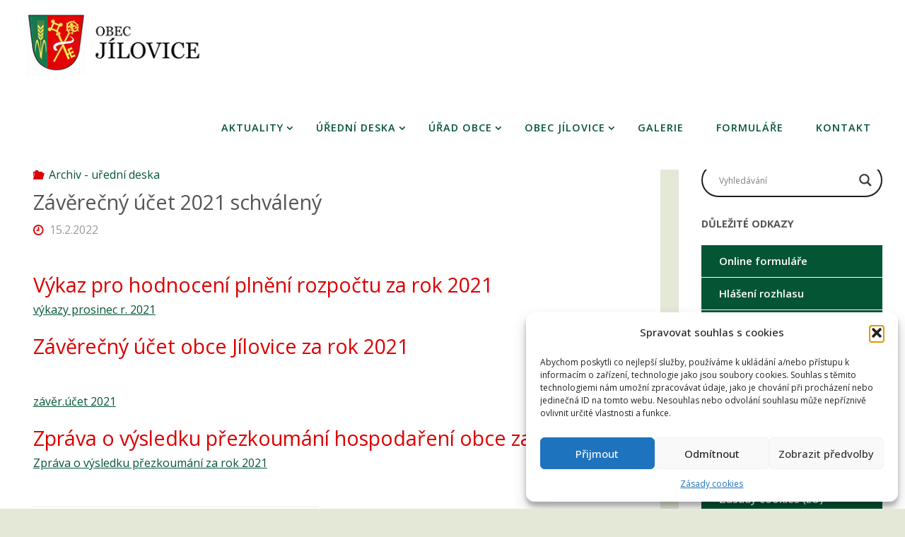

--- FILE ---
content_type: text/html; charset=UTF-8
request_url: https://obec-jilovice.cz/zaverecny-ucet-2021-schvaleny/
body_size: 22473
content:
<!DOCTYPE html>
<html dir="ltr" lang="cs" prefix="og: https://ogp.me/ns#">
<head>
<meta name="viewport" content="width=device-width, user-scalable=yes, initial-scale=1.0">
<meta http-equiv="X-UA-Compatible" content="IE=edge" /><meta charset="UTF-8">
<link rel="profile" href="https://gmpg.org/xfn/11">
<title>Závěrečný účet 2021 schválený - Obec Jílovice</title>
	<style>img:is([sizes="auto" i], [sizes^="auto," i]) { contain-intrinsic-size: 3000px 1500px }</style>
	
		<!-- All in One SEO 4.8.8 - aioseo.com -->
	<meta name="description" content="Výkaz pro hodnocení plnění rozpočtu za rok 2021 výkazy prosinec r. 2021 Závěrečný účet obce Jílovice za rok 2021 závěr.účet 2021 Zpráva o výsledku přezkoumání hospodaření obce za rok 2021 Zpráva o výsledku přezkoumání za rok 2021" />
	<meta name="robots" content="max-image-preview:large" />
	<meta name="author" content="Pavel Kovanda"/>
	<link rel="canonical" href="https://obec-jilovice.cz/zaverecny-ucet-2021-schvaleny/" />
	<meta name="generator" content="All in One SEO (AIOSEO) 4.8.8" />
		<meta property="og:locale" content="cs_CZ" />
		<meta property="og:site_name" content="Obec Jílovice - Okres Hradec Králové" />
		<meta property="og:type" content="article" />
		<meta property="og:title" content="Závěrečný účet 2021 schválený - Obec Jílovice" />
		<meta property="og:description" content="Výkaz pro hodnocení plnění rozpočtu za rok 2021 výkazy prosinec r. 2021 Závěrečný účet obce Jílovice za rok 2021 závěr.účet 2021 Zpráva o výsledku přezkoumání hospodaření obce za rok 2021 Zpráva o výsledku přezkoumání za rok 2021" />
		<meta property="og:url" content="https://obec-jilovice.cz/zaverecny-ucet-2021-schvaleny/" />
		<meta property="og:image" content="https://obec-jilovice.cz/wp-content/uploads/2021/07/jilovice-okres_hradec_logo.jpg" />
		<meta property="og:image:secure_url" content="https://obec-jilovice.cz/wp-content/uploads/2021/07/jilovice-okres_hradec_logo.jpg" />
		<meta property="article:published_time" content="2022-02-15T07:21:52+00:00" />
		<meta property="article:modified_time" content="2023-07-04T08:23:56+00:00" />
		<meta name="twitter:card" content="summary" />
		<meta name="twitter:title" content="Závěrečný účet 2021 schválený - Obec Jílovice" />
		<meta name="twitter:description" content="Výkaz pro hodnocení plnění rozpočtu za rok 2021 výkazy prosinec r. 2021 Závěrečný účet obce Jílovice za rok 2021 závěr.účet 2021 Zpráva o výsledku přezkoumání hospodaření obce za rok 2021 Zpráva o výsledku přezkoumání za rok 2021" />
		<meta name="twitter:image" content="https://obec-jilovice.cz/wp-content/uploads/2021/07/jilovice-okres_hradec_logo.jpg" />
		<script type="application/ld+json" class="aioseo-schema">
			{"@context":"https:\/\/schema.org","@graph":[{"@type":"BlogPosting","@id":"https:\/\/obec-jilovice.cz\/zaverecny-ucet-2021-schvaleny\/#blogposting","name":"Z\u00e1v\u011bre\u010dn\u00fd \u00fa\u010det 2021 schv\u00e1len\u00fd - Obec J\u00edlovice","headline":"Z\u00e1v\u011bre\u010dn\u00fd \u00fa\u010det 2021 schv\u00e1len\u00fd","author":{"@id":"https:\/\/obec-jilovice.cz\/author\/spravce\/#author"},"publisher":{"@id":"https:\/\/obec-jilovice.cz\/#organization"},"image":{"@type":"ImageObject","url":"https:\/\/obec-jilovice.cz\/wp-content\/uploads\/2021\/07\/jilovice-okres_hradec_logo.jpg","@id":"https:\/\/obec-jilovice.cz\/#articleImage","width":300,"height":100},"datePublished":"2022-02-15T08:21:52+01:00","dateModified":"2023-07-04T09:23:56+01:00","inLanguage":"cs-CZ","mainEntityOfPage":{"@id":"https:\/\/obec-jilovice.cz\/zaverecny-ucet-2021-schvaleny\/#webpage"},"isPartOf":{"@id":"https:\/\/obec-jilovice.cz\/zaverecny-ucet-2021-schvaleny\/#webpage"},"articleSection":"Archiv - u\u0159edn\u00ed deska"},{"@type":"BreadcrumbList","@id":"https:\/\/obec-jilovice.cz\/zaverecny-ucet-2021-schvaleny\/#breadcrumblist","itemListElement":[{"@type":"ListItem","@id":"https:\/\/obec-jilovice.cz#listItem","position":1,"name":"Home","item":"https:\/\/obec-jilovice.cz","nextItem":{"@type":"ListItem","@id":"https:\/\/obec-jilovice.cz\/category\/uredni-deska\/#listItem","name":"\u00da\u0159edn\u00ed deska"}},{"@type":"ListItem","@id":"https:\/\/obec-jilovice.cz\/category\/uredni-deska\/#listItem","position":2,"name":"\u00da\u0159edn\u00ed deska","item":"https:\/\/obec-jilovice.cz\/category\/uredni-deska\/","nextItem":{"@type":"ListItem","@id":"https:\/\/obec-jilovice.cz\/category\/uredni-deska\/archiv-uredni-desky\/#listItem","name":"Archiv - u\u0159edn\u00ed deska"},"previousItem":{"@type":"ListItem","@id":"https:\/\/obec-jilovice.cz#listItem","name":"Home"}},{"@type":"ListItem","@id":"https:\/\/obec-jilovice.cz\/category\/uredni-deska\/archiv-uredni-desky\/#listItem","position":3,"name":"Archiv - u\u0159edn\u00ed deska","item":"https:\/\/obec-jilovice.cz\/category\/uredni-deska\/archiv-uredni-desky\/","nextItem":{"@type":"ListItem","@id":"https:\/\/obec-jilovice.cz\/zaverecny-ucet-2021-schvaleny\/#listItem","name":"Z\u00e1v\u011bre\u010dn\u00fd \u00fa\u010det 2021 schv\u00e1len\u00fd"},"previousItem":{"@type":"ListItem","@id":"https:\/\/obec-jilovice.cz\/category\/uredni-deska\/#listItem","name":"\u00da\u0159edn\u00ed deska"}},{"@type":"ListItem","@id":"https:\/\/obec-jilovice.cz\/zaverecny-ucet-2021-schvaleny\/#listItem","position":4,"name":"Z\u00e1v\u011bre\u010dn\u00fd \u00fa\u010det 2021 schv\u00e1len\u00fd","previousItem":{"@type":"ListItem","@id":"https:\/\/obec-jilovice.cz\/category\/uredni-deska\/archiv-uredni-desky\/#listItem","name":"Archiv - u\u0159edn\u00ed deska"}}]},{"@type":"Organization","@id":"https:\/\/obec-jilovice.cz\/#organization","name":"Obec J\u00edlovice","description":"Okres Hradec Kr\u00e1lov\u00e9","url":"https:\/\/obec-jilovice.cz\/","logo":{"@type":"ImageObject","url":"https:\/\/obec-jilovice.cz\/wp-content\/uploads\/2021\/07\/jilovice-okres_hradec_logo.jpg","@id":"https:\/\/obec-jilovice.cz\/zaverecny-ucet-2021-schvaleny\/#organizationLogo","width":300,"height":100},"image":{"@id":"https:\/\/obec-jilovice.cz\/zaverecny-ucet-2021-schvaleny\/#organizationLogo"}},{"@type":"Person","@id":"https:\/\/obec-jilovice.cz\/author\/spravce\/#author","url":"https:\/\/obec-jilovice.cz\/author\/spravce\/","name":"Pavel Kovanda"},{"@type":"WebPage","@id":"https:\/\/obec-jilovice.cz\/zaverecny-ucet-2021-schvaleny\/#webpage","url":"https:\/\/obec-jilovice.cz\/zaverecny-ucet-2021-schvaleny\/","name":"Z\u00e1v\u011bre\u010dn\u00fd \u00fa\u010det 2021 schv\u00e1len\u00fd - Obec J\u00edlovice","description":"V\u00fdkaz pro hodnocen\u00ed pln\u011bn\u00ed rozpo\u010dtu za rok 2021 v\u00fdkazy prosinec r. 2021 Z\u00e1v\u011bre\u010dn\u00fd \u00fa\u010det obce J\u00edlovice za rok 2021 z\u00e1v\u011br.\u00fa\u010det 2021 Zpr\u00e1va o v\u00fdsledku p\u0159ezkoum\u00e1n\u00ed hospoda\u0159en\u00ed obce za rok 2021 Zpr\u00e1va o v\u00fdsledku p\u0159ezkoum\u00e1n\u00ed za rok 2021","inLanguage":"cs-CZ","isPartOf":{"@id":"https:\/\/obec-jilovice.cz\/#website"},"breadcrumb":{"@id":"https:\/\/obec-jilovice.cz\/zaverecny-ucet-2021-schvaleny\/#breadcrumblist"},"author":{"@id":"https:\/\/obec-jilovice.cz\/author\/spravce\/#author"},"creator":{"@id":"https:\/\/obec-jilovice.cz\/author\/spravce\/#author"},"datePublished":"2022-02-15T08:21:52+01:00","dateModified":"2023-07-04T09:23:56+01:00"},{"@type":"WebSite","@id":"https:\/\/obec-jilovice.cz\/#website","url":"https:\/\/obec-jilovice.cz\/","name":"Obec J\u00edlovice","description":"Okres Hradec Kr\u00e1lov\u00e9","inLanguage":"cs-CZ","publisher":{"@id":"https:\/\/obec-jilovice.cz\/#organization"}}]}
		</script>
		<!-- All in One SEO -->

<link rel='dns-prefetch' href='//fonts.googleapis.com' />
<link rel="alternate" type="application/rss+xml" title="Obec Jílovice &raquo; RSS zdroj" href="https://obec-jilovice.cz/feed/" />
<link rel="alternate" type="application/rss+xml" title="Obec Jílovice &raquo; RSS komentářů" href="https://obec-jilovice.cz/comments/feed/" />
<script>
window._wpemojiSettings = {"baseUrl":"https:\/\/s.w.org\/images\/core\/emoji\/16.0.1\/72x72\/","ext":".png","svgUrl":"https:\/\/s.w.org\/images\/core\/emoji\/16.0.1\/svg\/","svgExt":".svg","source":{"concatemoji":"https:\/\/obec-jilovice.cz\/wp-includes\/js\/wp-emoji-release.min.js?ver=6.8.3"}};
/*! This file is auto-generated */
!function(s,n){var o,i,e;function c(e){try{var t={supportTests:e,timestamp:(new Date).valueOf()};sessionStorage.setItem(o,JSON.stringify(t))}catch(e){}}function p(e,t,n){e.clearRect(0,0,e.canvas.width,e.canvas.height),e.fillText(t,0,0);var t=new Uint32Array(e.getImageData(0,0,e.canvas.width,e.canvas.height).data),a=(e.clearRect(0,0,e.canvas.width,e.canvas.height),e.fillText(n,0,0),new Uint32Array(e.getImageData(0,0,e.canvas.width,e.canvas.height).data));return t.every(function(e,t){return e===a[t]})}function u(e,t){e.clearRect(0,0,e.canvas.width,e.canvas.height),e.fillText(t,0,0);for(var n=e.getImageData(16,16,1,1),a=0;a<n.data.length;a++)if(0!==n.data[a])return!1;return!0}function f(e,t,n,a){switch(t){case"flag":return n(e,"\ud83c\udff3\ufe0f\u200d\u26a7\ufe0f","\ud83c\udff3\ufe0f\u200b\u26a7\ufe0f")?!1:!n(e,"\ud83c\udde8\ud83c\uddf6","\ud83c\udde8\u200b\ud83c\uddf6")&&!n(e,"\ud83c\udff4\udb40\udc67\udb40\udc62\udb40\udc65\udb40\udc6e\udb40\udc67\udb40\udc7f","\ud83c\udff4\u200b\udb40\udc67\u200b\udb40\udc62\u200b\udb40\udc65\u200b\udb40\udc6e\u200b\udb40\udc67\u200b\udb40\udc7f");case"emoji":return!a(e,"\ud83e\udedf")}return!1}function g(e,t,n,a){var r="undefined"!=typeof WorkerGlobalScope&&self instanceof WorkerGlobalScope?new OffscreenCanvas(300,150):s.createElement("canvas"),o=r.getContext("2d",{willReadFrequently:!0}),i=(o.textBaseline="top",o.font="600 32px Arial",{});return e.forEach(function(e){i[e]=t(o,e,n,a)}),i}function t(e){var t=s.createElement("script");t.src=e,t.defer=!0,s.head.appendChild(t)}"undefined"!=typeof Promise&&(o="wpEmojiSettingsSupports",i=["flag","emoji"],n.supports={everything:!0,everythingExceptFlag:!0},e=new Promise(function(e){s.addEventListener("DOMContentLoaded",e,{once:!0})}),new Promise(function(t){var n=function(){try{var e=JSON.parse(sessionStorage.getItem(o));if("object"==typeof e&&"number"==typeof e.timestamp&&(new Date).valueOf()<e.timestamp+604800&&"object"==typeof e.supportTests)return e.supportTests}catch(e){}return null}();if(!n){if("undefined"!=typeof Worker&&"undefined"!=typeof OffscreenCanvas&&"undefined"!=typeof URL&&URL.createObjectURL&&"undefined"!=typeof Blob)try{var e="postMessage("+g.toString()+"("+[JSON.stringify(i),f.toString(),p.toString(),u.toString()].join(",")+"));",a=new Blob([e],{type:"text/javascript"}),r=new Worker(URL.createObjectURL(a),{name:"wpTestEmojiSupports"});return void(r.onmessage=function(e){c(n=e.data),r.terminate(),t(n)})}catch(e){}c(n=g(i,f,p,u))}t(n)}).then(function(e){for(var t in e)n.supports[t]=e[t],n.supports.everything=n.supports.everything&&n.supports[t],"flag"!==t&&(n.supports.everythingExceptFlag=n.supports.everythingExceptFlag&&n.supports[t]);n.supports.everythingExceptFlag=n.supports.everythingExceptFlag&&!n.supports.flag,n.DOMReady=!1,n.readyCallback=function(){n.DOMReady=!0}}).then(function(){return e}).then(function(){var e;n.supports.everything||(n.readyCallback(),(e=n.source||{}).concatemoji?t(e.concatemoji):e.wpemoji&&e.twemoji&&(t(e.twemoji),t(e.wpemoji)))}))}((window,document),window._wpemojiSettings);
</script>
<style id='wp-emoji-styles-inline-css'>

	img.wp-smiley, img.emoji {
		display: inline !important;
		border: none !important;
		box-shadow: none !important;
		height: 1em !important;
		width: 1em !important;
		margin: 0 0.07em !important;
		vertical-align: -0.1em !important;
		background: none !important;
		padding: 0 !important;
	}
</style>
<link rel='stylesheet' id='wp-block-library-css' href='https://obec-jilovice.cz/wp-includes/css/dist/block-library/style.min.css?ver=6.8.3' media='all' />
<style id='classic-theme-styles-inline-css'>
/*! This file is auto-generated */
.wp-block-button__link{color:#fff;background-color:#32373c;border-radius:9999px;box-shadow:none;text-decoration:none;padding:calc(.667em + 2px) calc(1.333em + 2px);font-size:1.125em}.wp-block-file__button{background:#32373c;color:#fff;text-decoration:none}
</style>
<style id='global-styles-inline-css'>
:root{--wp--preset--aspect-ratio--square: 1;--wp--preset--aspect-ratio--4-3: 4/3;--wp--preset--aspect-ratio--3-4: 3/4;--wp--preset--aspect-ratio--3-2: 3/2;--wp--preset--aspect-ratio--2-3: 2/3;--wp--preset--aspect-ratio--16-9: 16/9;--wp--preset--aspect-ratio--9-16: 9/16;--wp--preset--color--black: #000000;--wp--preset--color--cyan-bluish-gray: #abb8c3;--wp--preset--color--white: #ffffff;--wp--preset--color--pale-pink: #f78da7;--wp--preset--color--vivid-red: #cf2e2e;--wp--preset--color--luminous-vivid-orange: #ff6900;--wp--preset--color--luminous-vivid-amber: #fcb900;--wp--preset--color--light-green-cyan: #7bdcb5;--wp--preset--color--vivid-green-cyan: #00d084;--wp--preset--color--pale-cyan-blue: #8ed1fc;--wp--preset--color--vivid-cyan-blue: #0693e3;--wp--preset--color--vivid-purple: #9b51e0;--wp--preset--color--accent-1: #045534;--wp--preset--color--accent-2: #da0000;--wp--preset--color--headings: #dc0000;--wp--preset--color--sitetext: #555;--wp--preset--color--sitebg: #ffffff;--wp--preset--gradient--vivid-cyan-blue-to-vivid-purple: linear-gradient(135deg,rgba(6,147,227,1) 0%,rgb(155,81,224) 100%);--wp--preset--gradient--light-green-cyan-to-vivid-green-cyan: linear-gradient(135deg,rgb(122,220,180) 0%,rgb(0,208,130) 100%);--wp--preset--gradient--luminous-vivid-amber-to-luminous-vivid-orange: linear-gradient(135deg,rgba(252,185,0,1) 0%,rgba(255,105,0,1) 100%);--wp--preset--gradient--luminous-vivid-orange-to-vivid-red: linear-gradient(135deg,rgba(255,105,0,1) 0%,rgb(207,46,46) 100%);--wp--preset--gradient--very-light-gray-to-cyan-bluish-gray: linear-gradient(135deg,rgb(238,238,238) 0%,rgb(169,184,195) 100%);--wp--preset--gradient--cool-to-warm-spectrum: linear-gradient(135deg,rgb(74,234,220) 0%,rgb(151,120,209) 20%,rgb(207,42,186) 40%,rgb(238,44,130) 60%,rgb(251,105,98) 80%,rgb(254,248,76) 100%);--wp--preset--gradient--blush-light-purple: linear-gradient(135deg,rgb(255,206,236) 0%,rgb(152,150,240) 100%);--wp--preset--gradient--blush-bordeaux: linear-gradient(135deg,rgb(254,205,165) 0%,rgb(254,45,45) 50%,rgb(107,0,62) 100%);--wp--preset--gradient--luminous-dusk: linear-gradient(135deg,rgb(255,203,112) 0%,rgb(199,81,192) 50%,rgb(65,88,208) 100%);--wp--preset--gradient--pale-ocean: linear-gradient(135deg,rgb(255,245,203) 0%,rgb(182,227,212) 50%,rgb(51,167,181) 100%);--wp--preset--gradient--electric-grass: linear-gradient(135deg,rgb(202,248,128) 0%,rgb(113,206,126) 100%);--wp--preset--gradient--midnight: linear-gradient(135deg,rgb(2,3,129) 0%,rgb(40,116,252) 100%);--wp--preset--font-size--small: 10px;--wp--preset--font-size--medium: 20px;--wp--preset--font-size--large: 25px;--wp--preset--font-size--x-large: 42px;--wp--preset--font-size--normal: 16px;--wp--preset--font-size--larger: 40px;--wp--preset--spacing--20: 0.44rem;--wp--preset--spacing--30: 0.67rem;--wp--preset--spacing--40: 1rem;--wp--preset--spacing--50: 1.5rem;--wp--preset--spacing--60: 2.25rem;--wp--preset--spacing--70: 3.38rem;--wp--preset--spacing--80: 5.06rem;--wp--preset--shadow--natural: 6px 6px 9px rgba(0, 0, 0, 0.2);--wp--preset--shadow--deep: 12px 12px 50px rgba(0, 0, 0, 0.4);--wp--preset--shadow--sharp: 6px 6px 0px rgba(0, 0, 0, 0.2);--wp--preset--shadow--outlined: 6px 6px 0px -3px rgba(255, 255, 255, 1), 6px 6px rgba(0, 0, 0, 1);--wp--preset--shadow--crisp: 6px 6px 0px rgba(0, 0, 0, 1);}:where(.is-layout-flex){gap: 0.5em;}:where(.is-layout-grid){gap: 0.5em;}body .is-layout-flex{display: flex;}.is-layout-flex{flex-wrap: wrap;align-items: center;}.is-layout-flex > :is(*, div){margin: 0;}body .is-layout-grid{display: grid;}.is-layout-grid > :is(*, div){margin: 0;}:where(.wp-block-columns.is-layout-flex){gap: 2em;}:where(.wp-block-columns.is-layout-grid){gap: 2em;}:where(.wp-block-post-template.is-layout-flex){gap: 1.25em;}:where(.wp-block-post-template.is-layout-grid){gap: 1.25em;}.has-black-color{color: var(--wp--preset--color--black) !important;}.has-cyan-bluish-gray-color{color: var(--wp--preset--color--cyan-bluish-gray) !important;}.has-white-color{color: var(--wp--preset--color--white) !important;}.has-pale-pink-color{color: var(--wp--preset--color--pale-pink) !important;}.has-vivid-red-color{color: var(--wp--preset--color--vivid-red) !important;}.has-luminous-vivid-orange-color{color: var(--wp--preset--color--luminous-vivid-orange) !important;}.has-luminous-vivid-amber-color{color: var(--wp--preset--color--luminous-vivid-amber) !important;}.has-light-green-cyan-color{color: var(--wp--preset--color--light-green-cyan) !important;}.has-vivid-green-cyan-color{color: var(--wp--preset--color--vivid-green-cyan) !important;}.has-pale-cyan-blue-color{color: var(--wp--preset--color--pale-cyan-blue) !important;}.has-vivid-cyan-blue-color{color: var(--wp--preset--color--vivid-cyan-blue) !important;}.has-vivid-purple-color{color: var(--wp--preset--color--vivid-purple) !important;}.has-black-background-color{background-color: var(--wp--preset--color--black) !important;}.has-cyan-bluish-gray-background-color{background-color: var(--wp--preset--color--cyan-bluish-gray) !important;}.has-white-background-color{background-color: var(--wp--preset--color--white) !important;}.has-pale-pink-background-color{background-color: var(--wp--preset--color--pale-pink) !important;}.has-vivid-red-background-color{background-color: var(--wp--preset--color--vivid-red) !important;}.has-luminous-vivid-orange-background-color{background-color: var(--wp--preset--color--luminous-vivid-orange) !important;}.has-luminous-vivid-amber-background-color{background-color: var(--wp--preset--color--luminous-vivid-amber) !important;}.has-light-green-cyan-background-color{background-color: var(--wp--preset--color--light-green-cyan) !important;}.has-vivid-green-cyan-background-color{background-color: var(--wp--preset--color--vivid-green-cyan) !important;}.has-pale-cyan-blue-background-color{background-color: var(--wp--preset--color--pale-cyan-blue) !important;}.has-vivid-cyan-blue-background-color{background-color: var(--wp--preset--color--vivid-cyan-blue) !important;}.has-vivid-purple-background-color{background-color: var(--wp--preset--color--vivid-purple) !important;}.has-black-border-color{border-color: var(--wp--preset--color--black) !important;}.has-cyan-bluish-gray-border-color{border-color: var(--wp--preset--color--cyan-bluish-gray) !important;}.has-white-border-color{border-color: var(--wp--preset--color--white) !important;}.has-pale-pink-border-color{border-color: var(--wp--preset--color--pale-pink) !important;}.has-vivid-red-border-color{border-color: var(--wp--preset--color--vivid-red) !important;}.has-luminous-vivid-orange-border-color{border-color: var(--wp--preset--color--luminous-vivid-orange) !important;}.has-luminous-vivid-amber-border-color{border-color: var(--wp--preset--color--luminous-vivid-amber) !important;}.has-light-green-cyan-border-color{border-color: var(--wp--preset--color--light-green-cyan) !important;}.has-vivid-green-cyan-border-color{border-color: var(--wp--preset--color--vivid-green-cyan) !important;}.has-pale-cyan-blue-border-color{border-color: var(--wp--preset--color--pale-cyan-blue) !important;}.has-vivid-cyan-blue-border-color{border-color: var(--wp--preset--color--vivid-cyan-blue) !important;}.has-vivid-purple-border-color{border-color: var(--wp--preset--color--vivid-purple) !important;}.has-vivid-cyan-blue-to-vivid-purple-gradient-background{background: var(--wp--preset--gradient--vivid-cyan-blue-to-vivid-purple) !important;}.has-light-green-cyan-to-vivid-green-cyan-gradient-background{background: var(--wp--preset--gradient--light-green-cyan-to-vivid-green-cyan) !important;}.has-luminous-vivid-amber-to-luminous-vivid-orange-gradient-background{background: var(--wp--preset--gradient--luminous-vivid-amber-to-luminous-vivid-orange) !important;}.has-luminous-vivid-orange-to-vivid-red-gradient-background{background: var(--wp--preset--gradient--luminous-vivid-orange-to-vivid-red) !important;}.has-very-light-gray-to-cyan-bluish-gray-gradient-background{background: var(--wp--preset--gradient--very-light-gray-to-cyan-bluish-gray) !important;}.has-cool-to-warm-spectrum-gradient-background{background: var(--wp--preset--gradient--cool-to-warm-spectrum) !important;}.has-blush-light-purple-gradient-background{background: var(--wp--preset--gradient--blush-light-purple) !important;}.has-blush-bordeaux-gradient-background{background: var(--wp--preset--gradient--blush-bordeaux) !important;}.has-luminous-dusk-gradient-background{background: var(--wp--preset--gradient--luminous-dusk) !important;}.has-pale-ocean-gradient-background{background: var(--wp--preset--gradient--pale-ocean) !important;}.has-electric-grass-gradient-background{background: var(--wp--preset--gradient--electric-grass) !important;}.has-midnight-gradient-background{background: var(--wp--preset--gradient--midnight) !important;}.has-small-font-size{font-size: var(--wp--preset--font-size--small) !important;}.has-medium-font-size{font-size: var(--wp--preset--font-size--medium) !important;}.has-large-font-size{font-size: var(--wp--preset--font-size--large) !important;}.has-x-large-font-size{font-size: var(--wp--preset--font-size--x-large) !important;}
:where(.wp-block-post-template.is-layout-flex){gap: 1.25em;}:where(.wp-block-post-template.is-layout-grid){gap: 1.25em;}
:where(.wp-block-columns.is-layout-flex){gap: 2em;}:where(.wp-block-columns.is-layout-grid){gap: 2em;}
:root :where(.wp-block-pullquote){font-size: 1.5em;line-height: 1.6;}
</style>
<link rel='stylesheet' id='finalTilesGallery_stylesheet-css' href='https://obec-jilovice.cz/wp-content/plugins/final-tiles-grid-gallery-lite/scripts/ftg.css?ver=3.6.6' media='all' />
<link rel='stylesheet' id='fontawesome_stylesheet-css' href='https://obec-jilovice.cz/wp-content/plugins/final-tiles-grid-gallery-lite/fonts/font-awesome/css/font-awesome.min.css?ver=6.8.3' media='all' />
<link rel='stylesheet' id='responsive-lightbox-swipebox-css' href='https://obec-jilovice.cz/wp-content/plugins/responsive-lightbox/assets/swipebox/swipebox.min.css?ver=1.5.2' media='all' />
<link rel='stylesheet' id='cmplz-general-css' href='https://obec-jilovice.cz/wp-content/plugins/complianz-gdpr/assets/css/cookieblocker.min.css?ver=1756633379' media='all' />
<link rel='stylesheet' id='iksm-public-style-css' href='https://obec-jilovice.cz/wp-content/plugins/iks-menu/assets/css/public.css?ver=1.12.6' media='all' />
<link rel='stylesheet' id='fluida-themefonts-css' href='https://obec-jilovice.cz/wp-content/themes/fluida/resources/fonts/fontfaces.css?ver=1.8.7' media='all' />
<link rel='stylesheet' id='fluida-googlefonts-css' href='//fonts.googleapis.com/css?family=Open+Sans%3A%7CUbuntu%3A%7COpen+Sans%3A100%2C200%2C300%2C400%2C500%2C600%2C700%2C800%2C900%7CUbuntu%3A700%7COpen+Sans%3A600%7COpen+Sans%3A700%7COpen+Sans%3A400%7COpen+Sans%3A500&#038;ver=1.8.7' media='all' />
<link rel='stylesheet' id='fluida-main-css' href='https://obec-jilovice.cz/wp-content/themes/fluida/style.css?ver=1.8.7' media='all' />
<style id='fluida-main-inline-css'>
 #site-header-main-inside, #container, #colophon-inside, #footer-inside, #breadcrumbs-container-inside, #wp-custom-header { margin: 0 auto; max-width: 1450px; } #site-header-main { left: 0; right: 0; } #primary { width: 320px; } #secondary { width: 320px; } #container.one-column { } #container.two-columns-right #secondary { float: right; } #container.two-columns-right .main, .two-columns-right #breadcrumbs { width: calc( 98% - 320px ); float: left; } #container.two-columns-left #primary { float: left; } #container.two-columns-left .main, .two-columns-left #breadcrumbs { width: calc( 98% - 320px ); float: right; } #container.three-columns-right #primary, #container.three-columns-left #primary, #container.three-columns-sided #primary { float: left; } #container.three-columns-right #secondary, #container.three-columns-left #secondary, #container.three-columns-sided #secondary { float: left; } #container.three-columns-right #primary, #container.three-columns-left #secondary { margin-left: 2%; margin-right: 2%; } #container.three-columns-right .main, .three-columns-right #breadcrumbs { width: calc( 96% - 640px ); float: left; } #container.three-columns-left .main, .three-columns-left #breadcrumbs { width: calc( 96% - 640px ); float: right; } #container.three-columns-sided #secondary { float: right; } #container.three-columns-sided .main, .three-columns-sided #breadcrumbs { width: calc( 96% - 640px ); float: right; margin: 0 calc( 2% + 320px ) 0 -1920px; } #site-text { clip: rect(1px, 1px, 1px, 1px); height: 1px; overflow: hidden; position: absolute !important; width: 1px; word-wrap: normal !important; } html { font-family: Open Sans; font-size: 16px; font-weight: 400; line-height: 1.8; } #site-title { font-family: Ubuntu; font-size: 110%; font-weight: 700; } #access ul li a { font-family: Open Sans; font-size: 90%; font-weight: 600; } #access i.search-icon { ; } .widget-title { font-family: Open Sans; font-size: 100%; font-weight: 700; } .widget-container { font-family: Open Sans; font-size: 90%; font-weight: 400; } .entry-title, #reply-title, .woocommerce .main .page-title, .woocommerce .main .entry-title { font-family: Open Sans; font-size: 180%; font-weight: 400; } .content-masonry .entry-title { font-size: 135%; } h1 { font-size: 2.33em; } h2 { font-size: 2.06em; } h3 { font-size: 1.79em; } h4 { font-size: 1.52em; } h5 { font-size: 1.25em; } h6 { font-size: 0.98em; } h1, h2, h3, h4, h5, h6 { font-family: Open Sans; font-weight: 500; } .lp-staticslider .staticslider-caption-title, .seriousslider.seriousslider-theme .seriousslider-caption-title { font-family: Open Sans; } body { color: #555; background-color: #e3e9d6; } #site-header-main, #site-header-main-inside, #access ul li a, #access ul ul, #access::after { background-color: #fff; } #access .menu-main-search .searchform { border-color: #045534; background-color: #045534; } .menu-search-animated .searchform input[type="search"], .menu-search-animated .searchform input[type="search"]:focus { color: #fff; } #header a { color: #045534; } #access > div > ul > li, #access > div > ul > li > a { color: #045534; } #access ul.sub-menu li a, #access ul.children li a { color: #555; } #access ul.sub-menu li:hover > a, #access ul.children li:hover > a { background-color: rgba(85,85,85,0.1); } #access > div > ul > li:hover > a { color: #fff; } #access ul > li.current_page_item > a, #access ul > li.current-menu-item > a, #access ul > li.current_page_ancestor > a, #access ul > li.current-menu-ancestor > a, #access .sub-menu, #access .children { border-top-color: #045534; } #access ul ul ul { border-left-color: rgba(85,85,85,0.5); } #access > div > ul > li:hover > a { background-color: #045534; } #access ul.children > li.current_page_item > a, #access ul.sub-menu > li.current-menu-item > a, #access ul.children > li.current_page_ancestor > a, #access ul.sub-menu > li.current-menu-ancestor > a { border-color: #555; } .searchform .searchsubmit, .searchform:hover input[type="search"], .searchform input[type="search"]:focus { color: #ffffff; background-color: transparent; } .searchform::after, .searchform input[type="search"]:focus, .searchform .searchsubmit:hover { background-color: #045534; } article.hentry, #primary, .searchform, .main > div:not(#content-masonry), .main > header, .main > nav#nav-below, .pagination span, .pagination a, #nav-old-below .nav-previous, #nav-old-below .nav-next { background-color: #ffffff; } #breadcrumbs-container { background-color: #f8f8f8;} #secondary { background-color: #ffffff; } #colophon, #footer { background-color: #ffffff; color: #000000; } span.entry-format { color: #045534; } .format-aside { border-top-color: #e3e9d6; } article.hentry .post-thumbnail-container { background-color: rgba(85,85,85,0.15); } .entry-content blockquote::before, .entry-content blockquote::after { color: rgba(85,85,85,0.1); } .entry-content h1, .entry-content h2, .entry-content h3, .entry-content h4, .lp-text-content h1, .lp-text-content h2, .lp-text-content h3, .lp-text-content h4 { color: #dc0000; } a { color: #045534; } a:hover, .entry-meta span a:hover, .comments-link a:hover { color: #da0000; } #footer a, .page-title strong { color: #045534; } #footer a:hover, #site-title a:hover span { color: #da0000; } #access > div > ul > li.menu-search-animated:hover i { color: #fff; } .continue-reading-link { color: #ffffff; background-color: #da0000} .continue-reading-link:before { background-color: #045534} .continue-reading-link:hover { color: #ffffff; } header.pad-container { border-top-color: #045534; } article.sticky:after { background-color: rgba(4,85,52,1); } .socials a:before { color: #045534; } .socials a:hover:before { color: #da0000; } .fluida-normalizedtags #content .tagcloud a { color: #ffffff; background-color: #045534; } .fluida-normalizedtags #content .tagcloud a:hover { background-color: #da0000; } #toTop .icon-back2top:before { color: #045534; } #toTop:hover .icon-back2top:before { color: #da0000; } .entry-meta .icon-metas:before { color: #da0000; } .page-link a:hover { border-top-color: #da0000; } #site-title span a span:nth-child(1) { background-color: #045534; color: #fff; width: 1.4em; margin-right: .1em; text-align: center; line-height: 1.4; font-weight: 300; } #site-title span a:hover span:nth-child(1) { background-color: #da0000; } .fluida-caption-one .main .wp-caption .wp-caption-text { border-bottom-color: #eeeeee; } .fluida-caption-two .main .wp-caption .wp-caption-text { background-color: #f5f5f5; } .fluida-image-one .entry-content img[class*="align"], .fluida-image-one .entry-summary img[class*="align"], .fluida-image-two .entry-content img[class*='align'], .fluida-image-two .entry-summary img[class*='align'] { border-color: #eeeeee; } .fluida-image-five .entry-content img[class*='align'], .fluida-image-five .entry-summary img[class*='align'] { border-color: #045534; } /* diffs */ span.edit-link a.post-edit-link, span.edit-link a.post-edit-link:hover, span.edit-link .icon-edit:before { color: #9a9a9a; } .searchform { border-color: #ebebeb; } .entry-meta span, .entry-utility span, .entry-meta time, .comment-meta a, #breadcrumbs-nav .icon-angle-right::before, .footermenu ul li span.sep { color: #9a9a9a; } #footer { border-top-color: #ebebeb; } #colophon .widget-container:after { background-color: #ebebeb; } #commentform { max-width:650px;} code, .reply a:after, #nav-below .nav-previous a:before, #nav-below .nav-next a:before, .reply a:after { background-color: #eeeeee; } pre, .entry-meta .author, nav.sidebarmenu, .page-link > span, article .author-info, .comment-author, .commentlist .comment-body, .commentlist .pingback, nav.sidebarmenu li a { border-color: #eeeeee; } select, input[type], textarea { color: #555; } button, input[type="button"], input[type="submit"], input[type="reset"] { background-color: #045534; color: #ffffff; } button:hover, input[type="button"]:hover, input[type="submit"]:hover, input[type="reset"]:hover { background-color: #da0000; } select, input[type], textarea { border-color: #e9e9e9; } input[type]:hover, textarea:hover, select:hover, input[type]:focus, textarea:focus, select:focus { border-color: #cdcdcd; } hr { background-color: #e9e9e9; } #toTop { background-color: rgba(250,250,250,0.8) } /* gutenberg */ .wp-block-image.alignwide { margin-left: -7%; margin-right: -7%; } .wp-block-image.alignwide img { width: 115%; max-width: 115%; } .has-accent-1-color, .has-accent-1-color:hover { color: #045534; } .has-accent-2-color, .has-accent-2-color:hover { color: #da0000; } .has-headings-color, .has-headings-color:hover { color: #dc0000; } .has-sitetext-color, .has-sitetext-color:hover { color: #555; } .has-sitebg-color, .has-sitebg-color:hover { color: #ffffff; } .has-accent-1-background-color { background-color: #045534; } .has-accent-2-background-color { background-color: #da0000; } .has-headings-background-color { background-color: #dc0000; } .has-sitetext-background-color { background-color: #555; } .has-sitebg-background-color { background-color: #ffffff; } .has-small-font-size { font-size: 10px; } .has-regular-font-size { font-size: 16px; } .has-large-font-size { font-size: 25px; } .has-larger-font-size { font-size: 40px; } .has-huge-font-size { font-size: 40px; } /* woocommerce */ .woocommerce-page #respond input#submit.alt, .woocommerce a.button.alt, .woocommerce-page button.button.alt, .woocommerce input.button.alt, .woocommerce #respond input#submit, .woocommerce a.button, .woocommerce button.button, .woocommerce input.button { background-color: #045534; color: #ffffff; line-height: 1.8; } .woocommerce #respond input#submit:hover, .woocommerce a.button:hover, .woocommerce button.button:hover, .woocommerce input.button:hover { background-color: #003312; color: #ffffff;} .woocommerce-page #respond input#submit.alt, .woocommerce a.button.alt, .woocommerce-page button.button.alt, .woocommerce input.button.alt { background-color: #da0000; color: #ffffff; line-height: 1.8; } .woocommerce-page #respond input#submit.alt:hover, .woocommerce a.button.alt:hover, .woocommerce-page button.button.alt:hover, .woocommerce input.button.alt:hover { background-color: #fc2222; color: #ffffff;} .woocommerce div.product .woocommerce-tabs ul.tabs li.active { border-bottom-color: #ffffff; } .woocommerce #respond input#submit.alt.disabled, .woocommerce #respond input#submit.alt.disabled:hover, .woocommerce #respond input#submit.alt:disabled, .woocommerce #respond input#submit.alt:disabled:hover, .woocommerce #respond input#submit.alt[disabled]:disabled, .woocommerce #respond input#submit.alt[disabled]:disabled:hover, .woocommerce a.button.alt.disabled, .woocommerce a.button.alt.disabled:hover, .woocommerce a.button.alt:disabled, .woocommerce a.button.alt:disabled:hover, .woocommerce a.button.alt[disabled]:disabled, .woocommerce a.button.alt[disabled]:disabled:hover, .woocommerce button.button.alt.disabled, .woocommerce button.button.alt.disabled:hover, .woocommerce button.button.alt:disabled, .woocommerce button.button.alt:disabled:hover, .woocommerce button.button.alt[disabled]:disabled, .woocommerce button.button.alt[disabled]:disabled:hover, .woocommerce input.button.alt.disabled, .woocommerce input.button.alt.disabled:hover, .woocommerce input.button.alt:disabled, .woocommerce input.button.alt:disabled:hover, .woocommerce input.button.alt[disabled]:disabled, .woocommerce input.button.alt[disabled]:disabled:hover { background-color: #da0000; } .woocommerce ul.products li.product .price, .woocommerce div.product p.price, .woocommerce div.product span.price { color: #232323 } #add_payment_method #payment, .woocommerce-cart #payment, .woocommerce-checkout #payment { background: #f5f5f5; } /* mobile menu */ nav#mobile-menu { background-color: #fff; color: #045534;} #mobile-menu .menu-main-search input[type="search"] { color: #045534; } .main .entry-content, .main .entry-summary { text-align: inherit; } .main p, .main ul, .main ol, .main dd, .main pre, .main hr { margin-bottom: 1em; } .main .entry-content p { text-indent: 0em; } .main a.post-featured-image { background-position: right center; } #content { margin-top: 10px; } #content { padding-left: 0px; padding-right: 0px; } #header-widget-area { width: 33%; right: 10px; } .fluida-stripped-table .main thead th, .fluida-bordered-table .main thead th, .fluida-stripped-table .main td, .fluida-stripped-table .main th, .fluida-bordered-table .main th, .fluida-bordered-table .main td { border-color: #e9e9e9; } .fluida-clean-table .main th, .fluida-stripped-table .main tr:nth-child(even) td, .fluida-stripped-table .main tr:nth-child(even) th { background-color: #f6f6f6; } article.hentry .article-inner, #breadcrumbs-nav, body.woocommerce.woocommerce-page #breadcrumbs-nav, #content-masonry article.hentry .article-inner, .pad-container { padding-left: 5%; padding-right: 5%; } .fluida-magazine-two.archive #breadcrumbs-nav, .fluida-magazine-two.archive .pad-container, .fluida-magazine-two.search #breadcrumbs-nav, .fluida-magazine-two.search .pad-container, .fluida-magazine-two.page-template-template-page-with-intro #breadcrumbs-nav, .fluida-magazine-two.page-template-template-page-with-intro .pad-container { padding-left: 2.5%; padding-right: 2.5%; } .fluida-magazine-three.archive #breadcrumbs-nav, .fluida-magazine-three.archive .pad-container, .fluida-magazine-three.search #breadcrumbs-nav, .fluida-magazine-three.search .pad-container, .fluida-magazine-three.page-template-template-page-with-intro #breadcrumbs-nav, .fluida-magazine-three.page-template-template-page-with-intro .pad-container { padding-left: 1.6666666666667%; padding-right: 1.6666666666667%; } #site-header-main { height:120px; } #sheader, .identity, #nav-toggle { height:120px; line-height:120px; } #access div > ul > li > a { line-height:118px; } #access .menu-main-search > a, #branding { height:120px; } .fluida-responsive-headerimage #masthead #header-image-main-inside { max-height: 250px; } .fluida-cropped-headerimage #masthead div.header-image { height: 250px; } #masthead #site-header-main { position: fixed; top: 0; box-shadow: 0 0 3px rgba(0,0,0,0.2); } #header-image-main { margin-top: 120px; } .fluida-landing-page .lp-blocks-inside, .fluida-landing-page .lp-boxes-inside, .fluida-landing-page .lp-text-inside, .fluida-landing-page .lp-posts-inside, .fluida-landing-page .lp-section-header { max-width: 1130px; } .seriousslider-theme .seriousslider-caption-buttons a:nth-child(2n+1), a.staticslider-button:nth-child(2n+1) { color: #555; border-color: #ffffff; background-color: #ffffff; } .seriousslider-theme .seriousslider-caption-buttons a:nth-child(2n+1):hover, a.staticslider-button:nth-child(2n+1):hover { color: #ffffff; } .seriousslider-theme .seriousslider-caption-buttons a:nth-child(2n), a.staticslider-button:nth-child(2n) { border-color: #ffffff; color: #ffffff; } .seriousslider-theme .seriousslider-caption-buttons a:nth-child(2n):hover, .staticslider-button:nth-child(2n):hover { color: #555; background-color: #ffffff; } .lp-blocks { background-color: #e3e9d6; } .lp-block > i::before { color: #045534; } .lp-block:hover i::before { color: #da0000; } .lp-block i:after { background-color: #045534; } .lp-block:hover i:after { background-color: #da0000; } .lp-block-text, .lp-boxes-static .lp-box-text, .lp-section-desc { color: #919191; } .lp-text { background-color: #FFF; } .lp-boxes-1 .lp-box .lp-box-image { height: 250px; } .lp-boxes-1.lp-boxes-animated .lp-box:hover .lp-box-text { max-height: 150px; } .lp-boxes-2 .lp-box .lp-box-image { height: 400px; } .lp-boxes-2.lp-boxes-animated .lp-box:hover .lp-box-text { max-height: 300px; } .lp-box-readmore { color: #045534; } .lp-boxes { background-color: #e3e9d6; } .lp-boxes .lp-box-overlay { background-color: rgba(4,85,52, 0.9); } .lpbox-rnd1 { background-color: #c8c8c8; } .lpbox-rnd2 { background-color: #c3c3c3; } .lpbox-rnd3 { background-color: #bebebe; } .lpbox-rnd4 { background-color: #b9b9b9; } .lpbox-rnd5 { background-color: #b4b4b4; } .lpbox-rnd6 { background-color: #afafaf; } .lpbox-rnd7 { background-color: #aaaaaa; } .lpbox-rnd8 { background-color: #a5a5a5; } 
</style>
<link rel='stylesheet' id='wpdreams-asl-basic-css' href='https://obec-jilovice.cz/wp-content/plugins/ajax-search-lite/css/style.basic.css?ver=4.13.4' media='all' />
<style id='wpdreams-asl-basic-inline-css'>

					div[id*='ajaxsearchlitesettings'].searchsettings .asl_option_inner label {
						font-size: 0px !important;
						color: rgba(0, 0, 0, 0);
					}
					div[id*='ajaxsearchlitesettings'].searchsettings .asl_option_inner label:after {
						font-size: 11px !important;
						position: absolute;
						top: 0;
						left: 0;
						z-index: 1;
					}
					.asl_w_container {
						width: 100%;
						margin: 0px 0px 0px 0px;
						min-width: 200px;
					}
					div[id*='ajaxsearchlite'].asl_m {
						width: 100%;
					}
					div[id*='ajaxsearchliteres'].wpdreams_asl_results div.resdrg span.highlighted {
						font-weight: bold;
						color: rgba(217, 49, 43, 1);
						background-color: rgba(238, 238, 238, 1);
					}
					div[id*='ajaxsearchliteres'].wpdreams_asl_results .results img.asl_image {
						width: 50px;
						height: 50px;
						object-fit: contain;
					}
					div[id*='ajaxsearchlite'].asl_r .results {
						max-height: none;
					}
					div[id*='ajaxsearchlite'].asl_r {
						position: absolute;
					}
				
						div.asl_r.asl_w.vertical .results .item::after {
							display: block;
							position: absolute;
							bottom: 0;
							content: '';
							height: 1px;
							width: 100%;
							background: #D8D8D8;
						}
						div.asl_r.asl_w.vertical .results .item.asl_last_item::after {
							display: none;
						}
					 .asl_m {
    z-index: 0 !important;
}
</style>
<link rel='stylesheet' id='wpdreams-asl-instance-css' href='https://obec-jilovice.cz/wp-content/plugins/ajax-search-lite/css/style-curvy-black.css?ver=4.13.4' media='all' />
<script src="https://obec-jilovice.cz/wp-includes/js/jquery/jquery.min.js?ver=3.7.1" id="jquery-core-js"></script>
<script src="https://obec-jilovice.cz/wp-includes/js/jquery/jquery-migrate.min.js?ver=3.4.1" id="jquery-migrate-js"></script>
<script src="https://obec-jilovice.cz/wp-content/plugins/responsive-lightbox/assets/swipebox/jquery.swipebox.min.js?ver=1.5.2" id="responsive-lightbox-swipebox-js"></script>
<script src="https://obec-jilovice.cz/wp-includes/js/underscore.min.js?ver=1.13.7" id="underscore-js"></script>
<script src="https://obec-jilovice.cz/wp-content/plugins/responsive-lightbox/assets/infinitescroll/infinite-scroll.pkgd.min.js?ver=4.0.1" id="responsive-lightbox-infinite-scroll-js"></script>
<script id="responsive-lightbox-js-before">
var rlArgs = {"script":"swipebox","selector":"lightbox","customEvents":"","activeGalleries":true,"animation":true,"hideCloseButtonOnMobile":false,"removeBarsOnMobile":false,"hideBars":true,"hideBarsDelay":5000,"videoMaxWidth":1080,"useSVG":true,"loopAtEnd":false,"woocommerce_gallery":false,"ajaxurl":"https:\/\/obec-jilovice.cz\/wp-admin\/admin-ajax.php","nonce":"4efd936445","preview":false,"postId":6287,"scriptExtension":false};
</script>
<script src="https://obec-jilovice.cz/wp-content/plugins/responsive-lightbox/js/front.js?ver=2.5.3" id="responsive-lightbox-js"></script>
<script src="https://obec-jilovice.cz/wp-content/plugins/iks-menu/assets/js/public.js?ver=1.12.6" id="iksm-public-script-js"></script>
<script src="https://obec-jilovice.cz/wp-content/plugins/iks-menu/assets/js/menu.js?ver=1.12.6" id="iksm-menu-script-js"></script>
<!--[if lt IE 9]>
<script src="https://obec-jilovice.cz/wp-content/themes/fluida/resources/js/html5shiv.min.js?ver=1.8.7" id="fluida-html5shiv-js"></script>
<![endif]-->
<link rel="https://api.w.org/" href="https://obec-jilovice.cz/wp-json/" /><link rel="alternate" title="JSON" type="application/json" href="https://obec-jilovice.cz/wp-json/wp/v2/posts/6287" /><meta name="generator" content="WordPress 6.8.3" />
<link rel='shortlink' href='https://obec-jilovice.cz/?p=6287' />
<link rel="alternate" title="oEmbed (JSON)" type="application/json+oembed" href="https://obec-jilovice.cz/wp-json/oembed/1.0/embed?url=https%3A%2F%2Fobec-jilovice.cz%2Fzaverecny-ucet-2021-schvaleny%2F" />
<link rel="alternate" title="oEmbed (XML)" type="text/xml+oembed" href="https://obec-jilovice.cz/wp-json/oembed/1.0/embed?url=https%3A%2F%2Fobec-jilovice.cz%2Fzaverecny-ucet-2021-schvaleny%2F&#038;format=xml" />

		<!-- GA Google Analytics @ https://m0n.co/ga -->
		<script type="text/plain" data-service="google-analytics" data-category="statistics" async data-cmplz-src="https://www.googletagmanager.com/gtag/js?id=G-TCPMZV70Z9"></script>
		<script>
			window.dataLayer = window.dataLayer || [];
			function gtag(){dataLayer.push(arguments);}
			gtag('js', new Date());
			gtag('config', 'G-TCPMZV70Z9');
		</script>

	<script type="text/javascript">
(function(url){
	if(/(?:Chrome\/26\.0\.1410\.63 Safari\/537\.31|WordfenceTestMonBot)/.test(navigator.userAgent)){ return; }
	var addEvent = function(evt, handler) {
		if (window.addEventListener) {
			document.addEventListener(evt, handler, false);
		} else if (window.attachEvent) {
			document.attachEvent('on' + evt, handler);
		}
	};
	var removeEvent = function(evt, handler) {
		if (window.removeEventListener) {
			document.removeEventListener(evt, handler, false);
		} else if (window.detachEvent) {
			document.detachEvent('on' + evt, handler);
		}
	};
	var evts = 'contextmenu dblclick drag dragend dragenter dragleave dragover dragstart drop keydown keypress keyup mousedown mousemove mouseout mouseover mouseup mousewheel scroll'.split(' ');
	var logHuman = function() {
		if (window.wfLogHumanRan) { return; }
		window.wfLogHumanRan = true;
		var wfscr = document.createElement('script');
		wfscr.type = 'text/javascript';
		wfscr.async = true;
		wfscr.src = url + '&r=' + Math.random();
		(document.getElementsByTagName('head')[0]||document.getElementsByTagName('body')[0]).appendChild(wfscr);
		for (var i = 0; i < evts.length; i++) {
			removeEvent(evts[i], logHuman);
		}
	};
	for (var i = 0; i < evts.length; i++) {
		addEvent(evts[i], logHuman);
	}
})('//obec-jilovice.cz/?wordfence_lh=1&hid=C42A20973AAFCFBEF44594E87DA7E77C');
</script>			<style>.cmplz-hidden {
					display: none !important;
				}</style><style type="text/css" id="iksm-dynamic-style"></style><style type="text/css"> .comments-link { display: none; } </style><link rel="author" href="https://www.aria-studio.cz">				<link rel="preconnect" href="https://fonts.gstatic.com" crossorigin />
				<link rel="preload" as="style" href="//fonts.googleapis.com/css?family=Open+Sans&display=swap" />
								<link rel="stylesheet" href="//fonts.googleapis.com/css?family=Open+Sans&display=swap" media="all" />
				<meta name="generator" content="Elementor 3.32.4; features: additional_custom_breakpoints; settings: css_print_method-external, google_font-enabled, font_display-auto">
<style type="text/css" media="all">
/* <![CDATA[ */
@import url("https://obec-jilovice.cz/wp-content/plugins/wp-table-reloaded/css/plugin.css?ver=1.9.4");
@import url("https://obec-jilovice.cz/wp-content/plugins/wp-table-reloaded/css/datatables.css?ver=1.9.4");
/* ]]> */
</style>			<style>
				.e-con.e-parent:nth-of-type(n+4):not(.e-lazyloaded):not(.e-no-lazyload),
				.e-con.e-parent:nth-of-type(n+4):not(.e-lazyloaded):not(.e-no-lazyload) * {
					background-image: none !important;
				}
				@media screen and (max-height: 1024px) {
					.e-con.e-parent:nth-of-type(n+3):not(.e-lazyloaded):not(.e-no-lazyload),
					.e-con.e-parent:nth-of-type(n+3):not(.e-lazyloaded):not(.e-no-lazyload) * {
						background-image: none !important;
					}
				}
				@media screen and (max-height: 640px) {
					.e-con.e-parent:nth-of-type(n+2):not(.e-lazyloaded):not(.e-no-lazyload),
					.e-con.e-parent:nth-of-type(n+2):not(.e-lazyloaded):not(.e-no-lazyload) * {
						background-image: none !important;
					}
				}
			</style>
			<link rel="icon" href="https://obec-jilovice.cz/wp-content/uploads/2021/06/cropped-jilovice-u-doibrusky-32x32.png" sizes="32x32" />
<link rel="icon" href="https://obec-jilovice.cz/wp-content/uploads/2021/06/cropped-jilovice-u-doibrusky-192x192.png" sizes="192x192" />
<link rel="apple-touch-icon" href="https://obec-jilovice.cz/wp-content/uploads/2021/06/cropped-jilovice-u-doibrusky-180x180.png" />
<meta name="msapplication-TileImage" content="https://obec-jilovice.cz/wp-content/uploads/2021/06/cropped-jilovice-u-doibrusky-270x270.png" />
</head>

<body data-rsssl=1 data-cmplz=1 class="wp-singular post-template-default single single-post postid-6287 single-format-standard wp-custom-logo wp-embed-responsive wp-theme-fluida fluida-image-none fluida-caption-two fluida-totop-normal fluida-stripped-table fluida-fixed-menu fluida-responsive-headerimage fluida-cropped-featured fluida-magazine-one fluida-magazine-layout fluida-comhide-in-posts fluida-comhide-in-pages fluida-comment-placeholder fluida-normalizedtags fluida-article-animation-fade fluida-menu-animation elementor-default elementor-kit-5403 modula-best-grid-gallery" itemscope itemtype="http://schema.org/WebPage">
			<a class="skip-link screen-reader-text" href="#main" title="Skip to content"> Skip to content </a>
			<div id="site-wrapper">

	<header id="masthead" class="cryout"  itemscope itemtype="http://schema.org/WPHeader">

		<div id="site-header-main">
			<div id="site-header-main-inside">

								<nav id="mobile-menu">
					<div><ul id="mobile-nav" class=""><li id="menu-item-207" class="menu-item menu-item-type-taxonomy menu-item-object-category menu-item-has-children menu-item-207"><a href="https://obec-jilovice.cz/category/aktuality/"><span>Aktuality</span></a>
<ul class="sub-menu">
	<li id="menu-item-8012" class="menu-item menu-item-type-post_type menu-item-object-page menu-item-8012"><a href="https://obec-jilovice.cz/15-2/"><span>Hlášení rozhlasu</span></a></li>
</ul>
</li>
<li id="menu-item-2950" class="menu-item menu-item-type-custom menu-item-object-custom menu-item-has-children menu-item-2950"><a href="https://obec-jilovice.cz/uredni-deska-nova/%20"><span>Úřední deska</span></a>
<ul class="sub-menu">
	<li id="menu-item-942" class="menu-item menu-item-type-taxonomy menu-item-object-category current-post-ancestor current-menu-parent current-post-parent menu-item-942"><a href="https://obec-jilovice.cz/category/uredni-deska/archiv-uredni-desky/"><span>Archiv &#8211; uřední deska</span></a></li>
</ul>
</li>
<li id="menu-item-303" class="menu-item menu-item-type-post_type menu-item-object-page menu-item-has-children menu-item-303"><a href="https://obec-jilovice.cz/urad-obce/"><span>Úřad obce</span></a>
<ul class="sub-menu">
	<li id="menu-item-57" class="menu-item menu-item-type-post_type menu-item-object-page menu-item-57"><a href="https://obec-jilovice.cz/informace/"><span>E-podatelna</span></a></li>
	<li id="menu-item-475" class="menu-item menu-item-type-post_type menu-item-object-page menu-item-475"><a href="https://obec-jilovice.cz/%c2%a7106%e2%81%8499-sb/"><span>§106⁄99 Sb.</span></a></li>
	<li id="menu-item-438" class="menu-item menu-item-type-post_type menu-item-object-page menu-item-438"><a href="https://obec-jilovice.cz/vyberova-rizeni/"><span>Výběrová řízení</span></a></li>
	<li id="menu-item-1146" class="menu-item menu-item-type-post_type menu-item-object-page menu-item-1146"><a href="https://obec-jilovice.cz/tiskopisy-a-formulare/"><span>Tiskopisy a formuláře</span></a></li>
	<li id="menu-item-496" class="menu-item menu-item-type-taxonomy menu-item-object-category menu-item-496"><a href="https://obec-jilovice.cz/category/z-pracovnich-schuzek/"><span>Z pracovních schůzek</span></a></li>
	<li id="menu-item-3356" class="menu-item menu-item-type-post_type menu-item-object-page menu-item-3356"><a href="https://obec-jilovice.cz/organizacni-struktura/"><span>Organizační struktura</span></a></li>
	<li id="menu-item-7945" class="menu-item menu-item-type-post_type menu-item-object-page menu-item-7945"><a href="https://obec-jilovice.cz/povinne-dokumenty/"><span>Povinné dokumenty</span></a></li>
</ul>
</li>
<li id="menu-item-304" class="menu-item menu-item-type-post_type menu-item-object-page menu-item-has-children menu-item-304"><a href="https://obec-jilovice.cz/obec-jilovice/"><span>Obec Jílovice</span></a>
<ul class="sub-menu">
	<li id="menu-item-9390" class="menu-item menu-item-type-post_type menu-item-object-page menu-item-9390"><a href="https://obec-jilovice.cz/hospoda-na-ohradce/"><span>Hospoda Na Ohrádce</span></a></li>
	<li id="menu-item-453" class="menu-item menu-item-type-post_type menu-item-object-page menu-item-has-children menu-item-453"><a href="https://obec-jilovice.cz/v-obci/"><span>V obci</span></a>
	<ul class="sub-menu">
		<li id="menu-item-3607" class="menu-item menu-item-type-post_type menu-item-object-page menu-item-3607"><a href="https://obec-jilovice.cz/knihovna/"><span>Knihovna</span></a></li>
		<li id="menu-item-9419" class="menu-item menu-item-type-post_type menu-item-object-page menu-item-9419"><a href="https://obec-jilovice.cz/volnocasova-mistnost/"><span>Volnočasová místnost TJ</span></a></li>
		<li id="menu-item-457" class="menu-item menu-item-type-post_type menu-item-object-page menu-item-457"><a href="https://obec-jilovice.cz/jilovice-posta/"><span>Pošta</span></a></li>
		<li id="menu-item-458" class="menu-item menu-item-type-post_type menu-item-object-page menu-item-458"><a href="https://obec-jilovice.cz/potraviny-jilovice/"><span>Potraviny</span></a></li>
		<li id="menu-item-456" class="menu-item menu-item-type-post_type menu-item-object-page menu-item-456"><a href="https://obec-jilovice.cz/sportovni-areal-na-ohradce/"><span>Areál na Ohrádce</span></a></li>
		<li id="menu-item-455" class="menu-item menu-item-type-post_type menu-item-object-page menu-item-455"><a href="https://obec-jilovice.cz/bioplynova-stanice-jilovice/"><span>Bioplynová stanice</span></a></li>
		<li id="menu-item-454" class="menu-item menu-item-type-post_type menu-item-object-page menu-item-454"><a href="https://obec-jilovice.cz/skladka-biologickeho-odpadu/"><span>Skládka bio. odpadu</span></a></li>
	</ul>
</li>
	<li id="menu-item-363" class="menu-item menu-item-type-post_type menu-item-object-page menu-item-363"><a href="https://obec-jilovice.cz/obec-jilovice/"><span>Historie</span></a></li>
	<li id="menu-item-362" class="menu-item menu-item-type-post_type menu-item-object-page menu-item-362"><a href="https://obec-jilovice.cz/projekty/"><span>Projekty</span></a></li>
	<li id="menu-item-430" class="menu-item menu-item-type-post_type menu-item-object-page menu-item-430"><a href="https://obec-jilovice.cz/kanalizace-obce/"><span>Kanalizace obce</span></a></li>
	<li id="menu-item-2188" class="menu-item menu-item-type-post_type menu-item-object-page menu-item-2188"><a href="https://obec-jilovice.cz/obec-jilovice/vyhlasky-a-smernice/"><span>Vyhlášky a směrnice</span></a></li>
	<li id="menu-item-894" class="menu-item menu-item-type-post_type menu-item-object-page menu-item-894"><a href="https://obec-jilovice.cz/spolky-a-sdruzeni/"><span>Spolky</span></a></li>
</ul>
</li>
<li id="menu-item-56" class="menu-item menu-item-type-post_type menu-item-object-page menu-item-56"><a href="https://obec-jilovice.cz/galerie/"><span>Galerie</span></a></li>
<li id="menu-item-6262" class="menu-item menu-item-type-post_type menu-item-object-page menu-item-6262"><a href="https://obec-jilovice.cz/online-formulare/"><span>Formuláře</span></a></li>
<li id="menu-item-20" class="menu-item menu-item-type-post_type menu-item-object-page current-post-parent menu-item-20"><a href="https://obec-jilovice.cz/kontakt/"><span>Kontakt</span></a></li>
</ul></div>					<button id="nav-cancel"><i class="blicon-cross3"></i></button>
				</nav> <!-- #mobile-menu -->
				
				<div id="branding">
					<div class="identity"><a href="https://obec-jilovice.cz/" id="logo" class="custom-logo-link" title="Obec Jílovice" rel="home"><img   src="https://obec-jilovice.cz/wp-content/uploads/2021/07/jilovice-okres_hradec_logo.jpg" class="custom-logo" alt="Obec Jílovice" decoding="async" /></a></div><div id="site-text"><div itemprop="headline" id="site-title"><span> <a href="https://obec-jilovice.cz/" title="Okres Hradec Králové" rel="home">Obec Jílovice</a> </span></div><span id="site-description"  itemprop="description" >Okres Hradec Králové</span></div>				</div><!-- #branding -->

				
								<a id="nav-toggle" href="#"><span>&nbsp;</span></a>
				<nav id="access" role="navigation"  aria-label="Primary Menu"  itemscope itemtype="http://schema.org/SiteNavigationElement">
						<div><ul id="prime_nav" class=""><li class="menu-item menu-item-type-taxonomy menu-item-object-category menu-item-has-children menu-item-207"><a href="https://obec-jilovice.cz/category/aktuality/"><span>Aktuality</span></a>
<ul class="sub-menu">
	<li class="menu-item menu-item-type-post_type menu-item-object-page menu-item-8012"><a href="https://obec-jilovice.cz/15-2/"><span>Hlášení rozhlasu</span></a></li>
</ul>
</li>
<li class="menu-item menu-item-type-custom menu-item-object-custom menu-item-has-children menu-item-2950"><a href="https://obec-jilovice.cz/uredni-deska-nova/%20"><span>Úřední deska</span></a>
<ul class="sub-menu">
	<li class="menu-item menu-item-type-taxonomy menu-item-object-category current-post-ancestor current-menu-parent current-post-parent menu-item-942"><a href="https://obec-jilovice.cz/category/uredni-deska/archiv-uredni-desky/"><span>Archiv &#8211; uřední deska</span></a></li>
</ul>
</li>
<li class="menu-item menu-item-type-post_type menu-item-object-page menu-item-has-children menu-item-303"><a href="https://obec-jilovice.cz/urad-obce/"><span>Úřad obce</span></a>
<ul class="sub-menu">
	<li class="menu-item menu-item-type-post_type menu-item-object-page menu-item-57"><a href="https://obec-jilovice.cz/informace/"><span>E-podatelna</span></a></li>
	<li class="menu-item menu-item-type-post_type menu-item-object-page menu-item-475"><a href="https://obec-jilovice.cz/%c2%a7106%e2%81%8499-sb/"><span>§106⁄99 Sb.</span></a></li>
	<li class="menu-item menu-item-type-post_type menu-item-object-page menu-item-438"><a href="https://obec-jilovice.cz/vyberova-rizeni/"><span>Výběrová řízení</span></a></li>
	<li class="menu-item menu-item-type-post_type menu-item-object-page menu-item-1146"><a href="https://obec-jilovice.cz/tiskopisy-a-formulare/"><span>Tiskopisy a formuláře</span></a></li>
	<li class="menu-item menu-item-type-taxonomy menu-item-object-category menu-item-496"><a href="https://obec-jilovice.cz/category/z-pracovnich-schuzek/"><span>Z pracovních schůzek</span></a></li>
	<li class="menu-item menu-item-type-post_type menu-item-object-page menu-item-3356"><a href="https://obec-jilovice.cz/organizacni-struktura/"><span>Organizační struktura</span></a></li>
	<li class="menu-item menu-item-type-post_type menu-item-object-page menu-item-7945"><a href="https://obec-jilovice.cz/povinne-dokumenty/"><span>Povinné dokumenty</span></a></li>
</ul>
</li>
<li class="menu-item menu-item-type-post_type menu-item-object-page menu-item-has-children menu-item-304"><a href="https://obec-jilovice.cz/obec-jilovice/"><span>Obec Jílovice</span></a>
<ul class="sub-menu">
	<li class="menu-item menu-item-type-post_type menu-item-object-page menu-item-9390"><a href="https://obec-jilovice.cz/hospoda-na-ohradce/"><span>Hospoda Na Ohrádce</span></a></li>
	<li class="menu-item menu-item-type-post_type menu-item-object-page menu-item-has-children menu-item-453"><a href="https://obec-jilovice.cz/v-obci/"><span>V obci</span></a>
	<ul class="sub-menu">
		<li class="menu-item menu-item-type-post_type menu-item-object-page menu-item-3607"><a href="https://obec-jilovice.cz/knihovna/"><span>Knihovna</span></a></li>
		<li class="menu-item menu-item-type-post_type menu-item-object-page menu-item-9419"><a href="https://obec-jilovice.cz/volnocasova-mistnost/"><span>Volnočasová místnost TJ</span></a></li>
		<li class="menu-item menu-item-type-post_type menu-item-object-page menu-item-457"><a href="https://obec-jilovice.cz/jilovice-posta/"><span>Pošta</span></a></li>
		<li class="menu-item menu-item-type-post_type menu-item-object-page menu-item-458"><a href="https://obec-jilovice.cz/potraviny-jilovice/"><span>Potraviny</span></a></li>
		<li class="menu-item menu-item-type-post_type menu-item-object-page menu-item-456"><a href="https://obec-jilovice.cz/sportovni-areal-na-ohradce/"><span>Areál na Ohrádce</span></a></li>
		<li class="menu-item menu-item-type-post_type menu-item-object-page menu-item-455"><a href="https://obec-jilovice.cz/bioplynova-stanice-jilovice/"><span>Bioplynová stanice</span></a></li>
		<li class="menu-item menu-item-type-post_type menu-item-object-page menu-item-454"><a href="https://obec-jilovice.cz/skladka-biologickeho-odpadu/"><span>Skládka bio. odpadu</span></a></li>
	</ul>
</li>
	<li class="menu-item menu-item-type-post_type menu-item-object-page menu-item-363"><a href="https://obec-jilovice.cz/obec-jilovice/"><span>Historie</span></a></li>
	<li class="menu-item menu-item-type-post_type menu-item-object-page menu-item-362"><a href="https://obec-jilovice.cz/projekty/"><span>Projekty</span></a></li>
	<li class="menu-item menu-item-type-post_type menu-item-object-page menu-item-430"><a href="https://obec-jilovice.cz/kanalizace-obce/"><span>Kanalizace obce</span></a></li>
	<li class="menu-item menu-item-type-post_type menu-item-object-page menu-item-2188"><a href="https://obec-jilovice.cz/obec-jilovice/vyhlasky-a-smernice/"><span>Vyhlášky a směrnice</span></a></li>
	<li class="menu-item menu-item-type-post_type menu-item-object-page menu-item-894"><a href="https://obec-jilovice.cz/spolky-a-sdruzeni/"><span>Spolky</span></a></li>
</ul>
</li>
<li class="menu-item menu-item-type-post_type menu-item-object-page menu-item-56"><a href="https://obec-jilovice.cz/galerie/"><span>Galerie</span></a></li>
<li class="menu-item menu-item-type-post_type menu-item-object-page menu-item-6262"><a href="https://obec-jilovice.cz/online-formulare/"><span>Formuláře</span></a></li>
<li class="menu-item menu-item-type-post_type menu-item-object-page current-post-parent menu-item-20"><a href="https://obec-jilovice.cz/kontakt/"><span>Kontakt</span></a></li>
</ul></div>				</nav><!-- #access -->
				
			</div><!-- #site-header-main-inside -->
		</div><!-- #site-header-main -->

		<div id="header-image-main">
			<div id="header-image-main-inside">
							</div><!-- #header-image-main-inside -->
		</div><!-- #header-image-main -->

	</header><!-- #masthead -->

	<div id="breadcrumbs-container" class="cryout two-columns-right"><div id="breadcrumbs-container-inside"><div id="breadcrumbs"> <nav id="breadcrumbs-nav"><a href="https://obec-jilovice.cz" title="Home"><i class="blicon-home2"></i><span class="screen-reader-text">Home</span></a><i class="icon-angle-right"></i> <a href="https://obec-jilovice.cz/category/uredni-deska/">Úřední deska</a> <i class="icon-angle-right"></i> <a href="https://obec-jilovice.cz/category/uredni-deska/archiv-uredni-desky/">Archiv - uřední deska</a> <i class="icon-angle-right"></i> <span class="current">Závěrečný účet 2021 schválený</span></nav></div></div></div><!-- breadcrumbs -->
	
	<div id="content" class="cryout">
		
<div id="container" class="two-columns-right">
	<main id="main" class="main">
		
		
			<article id="post-6287" class="post-6287 post type-post status-publish format-standard hentry category-archiv-uredni-desky" itemscope itemtype="http://schema.org/Article" itemprop="mainEntity">
				<div class="schema-image">
									</div>

				<div class="article-inner">
					<header>
						<div class="entry-meta">
				<span class="bl_categ" >
					<i class="icon-folder-open icon-metas" title="Categories"></i><a href="https://obec-jilovice.cz/category/uredni-deska/archiv-uredni-desky/" rel="category tag">Archiv - uřední deska</a></span>
			  </div>						<h1 class="entry-title"  itemprop="headline">Závěrečný účet 2021 schválený</h1>
						<div class="entry-meta">
							
		<span class="onDate date">
			<i class="icon-time icon-metas" title="Date"></i>
			<time class="published" datetime="2022-02-15T08:21:52+01:00"  itemprop="datePublished">15.2.2022</time>
			<time class="updated" datetime="2023-07-04T09:23:56+01:00"  itemprop="dateModified">4.7.2023</time>
		</span>
								</div><!-- .entry-meta -->

					</header>

					
					<div class="entry-content"  itemprop="articleBody">
						<h1 class="entry-title">Výkaz pro hodnocení plnění rozpočtu za rok 2021</h1>
<p><a href="https://obec-jilovice.cz/wp-content/uploads/2022/02/vykazy-prosinec-r.-2021.pdf">výkazy prosinec r. 2021</a></p>
<h1 class="entry-title">Závěrečný účet obce Jílovice za rok 2021</h1>
<p>&nbsp;</p>
<p><a href="https://obec-jilovice.cz/wp-content/uploads/2022/02/zaver.ucet-2021.xls">závěr.účet 2021</a></p>
<h1 class="entry-title">Zpráva o výsledku přezkoumání hospodaření obce za rok 2021</h1>
<p><a href="https://obec-jilovice.cz/wp-content/uploads/2022/02/Zprava-o-vysledku-prezkoumani-za-rok-2021.pdf">Zpráva o výsledku přezkoumání za rok 2021</a></p>
											</div><!-- .entry-content -->

					
					<footer class="entry-meta">
											</footer><!-- .entry-meta -->

					<nav id="nav-below" class="navigation" role="navigation">
						<div class="nav-previous"><a href="https://obec-jilovice.cz/pozvanka-na-verejne-zasedani-zastupitelstva/" rel="prev"><i class="icon-angle-left"></i> <span>Pozvánka na veřejné zasedání zastupitelstva</span></a></div>
						<div class="nav-next"><a href="https://obec-jilovice.cz/usneseni-c-1-2022-z-verejneho-zasedani-zastupitelstva-obce/" rel="next"><span>Usnesení č. 1/2022 z veřejného zasedání zastupitelstva obce</span> <i class="icon-angle-right"></i></a></div>
					</nav><!-- #nav-below -->

					
					<section id="comments">
	
	
	</section><!-- #comments -->
					
	<span class="schema-publisher" itemprop="publisher" itemscope itemtype="https://schema.org/Organization">
         <span itemprop="logo" itemscope itemtype="https://schema.org/ImageObject">
           <meta itemprop="url" content="https://obec-jilovice.cz/wp-content/uploads/2021/07/jilovice-okres_hradec_logo.jpg">
         </span>
         <meta itemprop="name" content="Obec Jílovice">
    </span>
<link itemprop="mainEntityOfPage" href="https://obec-jilovice.cz/zaverecny-ucet-2021-schvaleny/" />				</div><!-- .article-inner -->
			</article><!-- #post-## -->

		
			</main><!-- #main -->

	
<aside id="secondary" class="widget-area sidey"  itemscope itemtype="http://schema.org/WPSideBar">
	
	<section id="ajaxsearchlitewidget-2" class="widget-container AjaxSearchLiteWidget"><div class="asl_w_container asl_w_container_1" data-id="1" data-instance="1">
	<div id='ajaxsearchlite1'
		data-id="1"
		data-instance="1"
		class="asl_w asl_m asl_m_1 asl_m_1_1">
		<div class="probox">

	
	<div class='prosettings' style='display:none;' data-opened=0>
				<div class='innericon'>
			<svg version="1.1" xmlns="http://www.w3.org/2000/svg" xmlns:xlink="http://www.w3.org/1999/xlink" x="0px" y="0px" width="22" height="22" viewBox="0 0 512 512" enable-background="new 0 0 512 512" xml:space="preserve">
					<polygon transform = "rotate(90 256 256)" points="142.332,104.886 197.48,50 402.5,256 197.48,462 142.332,407.113 292.727,256 "/>
				</svg>
		</div>
	</div>

	
	
	<div class='proinput'>
		<form role="search" action='#' autocomplete="off"
				aria-label="Search form">
			<input aria-label="Search input"
					type='search' class='orig'
					tabindex="0"
					name='phrase'
					placeholder='Vyhledávání'
					value=''
					autocomplete="off"/>
			<input aria-label="Search autocomplete input"
					type='text'
					class='autocomplete'
					tabindex="-1"
					name='phrase'
					value=''
					autocomplete="off" disabled/>
			<input type='submit' value="Start search" style='width:0; height: 0; visibility: hidden;'>
		</form>
	</div>

	
	
	<button class='promagnifier' tabindex="0" aria-label="Search magnifier button">
				<span class='innericon' style="display:block;">
			<svg version="1.1" xmlns="http://www.w3.org/2000/svg" xmlns:xlink="http://www.w3.org/1999/xlink" x="0px" y="0px" width="22" height="22" viewBox="0 0 512 512" enable-background="new 0 0 512 512" xml:space="preserve">
					<path d="M460.355,421.59L353.844,315.078c20.041-27.553,31.885-61.437,31.885-98.037
						C385.729,124.934,310.793,50,218.686,50C126.58,50,51.645,124.934,51.645,217.041c0,92.106,74.936,167.041,167.041,167.041
						c34.912,0,67.352-10.773,94.184-29.158L419.945,462L460.355,421.59z M100.631,217.041c0-65.096,52.959-118.056,118.055-118.056
						c65.098,0,118.057,52.959,118.057,118.056c0,65.096-52.959,118.056-118.057,118.056C153.59,335.097,100.631,282.137,100.631,217.041
						z"/>
				</svg>
		</span>
	</button>

	
	
	<div class='proloading'>

		<div class="asl_loader"><div class="asl_loader-inner asl_simple-circle"></div></div>

			</div>

			<div class='proclose'>
			<svg version="1.1" xmlns="http://www.w3.org/2000/svg" xmlns:xlink="http://www.w3.org/1999/xlink" x="0px"
				y="0px"
				width="12" height="12" viewBox="0 0 512 512" enable-background="new 0 0 512 512"
				xml:space="preserve">
				<polygon points="438.393,374.595 319.757,255.977 438.378,137.348 374.595,73.607 255.995,192.225 137.375,73.622 73.607,137.352 192.246,255.983 73.622,374.625 137.352,438.393 256.002,319.734 374.652,438.378 "/>
			</svg>
		</div>
	
	
</div>	</div>
	<div class='asl_data_container' style="display:none !important;">
		<div class="asl_init_data wpdreams_asl_data_ct"
	style="display:none !important;"
	id="asl_init_id_1"
	data-asl-id="1"
	data-asl-instance="1"
	data-settings="{&quot;homeurl&quot;:&quot;https:\/\/obec-jilovice.cz\/&quot;,&quot;resultstype&quot;:&quot;vertical&quot;,&quot;resultsposition&quot;:&quot;hover&quot;,&quot;itemscount&quot;:4,&quot;charcount&quot;:0,&quot;highlight&quot;:false,&quot;highlightWholewords&quot;:true,&quot;singleHighlight&quot;:false,&quot;scrollToResults&quot;:{&quot;enabled&quot;:false,&quot;offset&quot;:0},&quot;resultareaclickable&quot;:1,&quot;autocomplete&quot;:{&quot;enabled&quot;:true,&quot;lang&quot;:&quot;en&quot;,&quot;trigger_charcount&quot;:0},&quot;mobile&quot;:{&quot;menu_selector&quot;:&quot;#menu-toggle&quot;},&quot;trigger&quot;:{&quot;click&quot;:&quot;results_page&quot;,&quot;click_location&quot;:&quot;same&quot;,&quot;update_href&quot;:false,&quot;return&quot;:&quot;results_page&quot;,&quot;return_location&quot;:&quot;same&quot;,&quot;facet&quot;:true,&quot;type&quot;:true,&quot;redirect_url&quot;:&quot;?s={phrase}&quot;,&quot;delay&quot;:300},&quot;animations&quot;:{&quot;pc&quot;:{&quot;settings&quot;:{&quot;anim&quot;:&quot;fadedrop&quot;,&quot;dur&quot;:300},&quot;results&quot;:{&quot;anim&quot;:&quot;fadedrop&quot;,&quot;dur&quot;:300},&quot;items&quot;:&quot;voidanim&quot;},&quot;mob&quot;:{&quot;settings&quot;:{&quot;anim&quot;:&quot;fadedrop&quot;,&quot;dur&quot;:300},&quot;results&quot;:{&quot;anim&quot;:&quot;fadedrop&quot;,&quot;dur&quot;:300},&quot;items&quot;:&quot;voidanim&quot;}},&quot;autop&quot;:{&quot;state&quot;:true,&quot;phrase&quot;:&quot;&quot;,&quot;count&quot;:&quot;1&quot;},&quot;resPage&quot;:{&quot;useAjax&quot;:false,&quot;selector&quot;:&quot;#main&quot;,&quot;trigger_type&quot;:true,&quot;trigger_facet&quot;:true,&quot;trigger_magnifier&quot;:false,&quot;trigger_return&quot;:false},&quot;resultsSnapTo&quot;:&quot;left&quot;,&quot;results&quot;:{&quot;width&quot;:&quot;auto&quot;,&quot;width_tablet&quot;:&quot;auto&quot;,&quot;width_phone&quot;:&quot;auto&quot;},&quot;settingsimagepos&quot;:&quot;right&quot;,&quot;closeOnDocClick&quot;:true,&quot;overridewpdefault&quot;:false,&quot;override_method&quot;:&quot;get&quot;}"></div>
	<div id="asl_hidden_data">
		<svg style="position:absolute" height="0" width="0">
			<filter id="aslblur">
				<feGaussianBlur in="SourceGraphic" stdDeviation="4"/>
			</filter>
		</svg>
		<svg style="position:absolute" height="0" width="0">
			<filter id="no_aslblur"></filter>
		</svg>
	</div>
	</div>

	<div id='ajaxsearchliteres1'
	class='vertical wpdreams_asl_results asl_w asl_r asl_r_1 asl_r_1_1'>

	
	<div class="results">

		
		<div class="resdrg">
		</div>

		
	</div>

	
	
</div>

	<div id='__original__ajaxsearchlitesettings1'
		data-id="1"
		class="searchsettings wpdreams_asl_settings asl_w asl_s asl_s_1">
		<form name='options'
		aria-label="Search settings form"
		autocomplete = 'off'>

	
	
	<input type="hidden" name="filters_changed" style="display:none;" value="0">
	<input type="hidden" name="filters_initial" style="display:none;" value="1">

	<div class="asl_option_inner hiddend">
		<input type='hidden' name='qtranslate_lang' id='qtranslate_lang'
				value='0'/>
	</div>

	
	
	<fieldset class="asl_sett_scroll">
		<legend style="display: none;">Generic selectors</legend>
		<div class="asl_option" tabindex="0">
			<div class="asl_option_inner">
				<input type="checkbox" value="exact"
						aria-label="Exact matches only"
						name="asl_gen[]" />
				<div class="asl_option_checkbox"></div>
			</div>
			<div class="asl_option_label">
				Exact matches only			</div>
		</div>
		<div class="asl_option" tabindex="0">
			<div class="asl_option_inner">
				<input type="checkbox" value="title"
						aria-label="Search in title"
						name="asl_gen[]"  checked="checked"/>
				<div class="asl_option_checkbox"></div>
			</div>
			<div class="asl_option_label">
				Search in title			</div>
		</div>
		<div class="asl_option" tabindex="0">
			<div class="asl_option_inner">
				<input type="checkbox" value="content"
						aria-label="Search in content"
						name="asl_gen[]"  checked="checked"/>
				<div class="asl_option_checkbox"></div>
			</div>
			<div class="asl_option_label">
				Search in content			</div>
		</div>
		<div class="asl_option_inner hiddend">
			<input type="checkbox" value="excerpt"
					aria-label="Search in excerpt"
					name="asl_gen[]"  checked="checked"/>
			<div class="asl_option_checkbox"></div>
		</div>
	</fieldset>
	<fieldset class="asl_sett_scroll">
		<legend style="display: none;">Post Type Selectors</legend>
					<div class="asl_option_inner hiddend">
				<input type="checkbox" value="post"
						aria-label="Hidden option, ignore please"
						name="customset[]" checked="checked"/>
			</div>
						<div class="asl_option_inner hiddend">
				<input type="checkbox" value="page"
						aria-label="Hidden option, ignore please"
						name="customset[]" checked="checked"/>
			</div>
				</fieldset>
	</form>
	</div>
</div>
</section><script id="styles-copier-697079b47678a">
			// Finding styles element
	        var element = document.getElementById("iksm-dynamic-style");
	        if (!element) { // If no element (Cache plugins can remove tag), then creating a new one
                element = document.createElement('style');
                var head = document.getElementsByTagName("head")
                if (head && head[0]) {
                	head[0].appendChild(element);
                } else {
                  	console.warn("Iks Menu | Error while printing styles. Please contact technical support.");
                }
	        }
			// Copying styles to <styles> tag
	        element.innerHTML += ".iksm-5418 .iksm-terms{background-color:rgba(255,255,255,1);transition:all 400ms;animation:iks-fade-in 1000ms;}.iksm-5418 .iksm-term__inner{background-color:rgba(4,85,52,1);margin-top:1px;min-height:44px;transition:all 400ms;}.iksm-5418 .iksm-term__inner:hover{background-color:rgba(220,0,0,1);}.iksm-5418 .iksm-term--current > .iksm-term__inner{background-color:rgba(0,49,29,1);}.iksm-5418 .iksm-term__link{color:rgba(255,255,255,1);font-size:15px;line-height:15px;font-weight:600;text-decoration:none;margin-top:5px;margin-right:10px;margin-bottom:5px;margin-left:10px;padding-top:10px;padding-right:20px;padding-bottom:10px;padding-left:15px;transition:all 400ms;}.iksm-5418 .iksm-term__inner:hover .iksm-term__link{color:rgba(255,255,255,1);}.iksm-5418 .iksm-term__toggle__inner{transition:transform 400ms}.iksm-5418 .iksm-term--expanded > .iksm-term__inner > .iksm-term__toggle > .iksm-term__toggle__inner{transform:rotate(180deg);}.iksm-5418 .iksm-term__toggle{color:rgba(133,133,133,1);font-size:22px;align-self:stretch;height:unset;;width:40px;transition:all 400ms;}.iksm-5418 .iksm-term__toggle:hover{color:rgba(0,0,0,1);}.iksm-5418 .iksm-term__image-container{width:30px;min-width:30px;height:30px;min-height:30px;margin-right:15px;transition:all 400ms;}.iksm-5418 .iksm-term__image{background-size:contain;background-position:center;background-repeat:no-repeat;}.iksm-5418 .iksm-term__image-container:hover{background-size:contain;background-position:center;background-repeat:no-repeat;}.iksm-5418 .iksm-term__inner:hover .iksm-term__image-container{background-size:contain;background-position:center;background-repeat:no-repeat;}.iksm-5418 .iksm-term__inner:focus .iksm-term__image-container{background-size:contain;background-position:center;background-repeat:no-repeat;}.iksm-5418 .iksm-term--current > .iksm-term__inner .iksm-term__image-container{background-size:contain;background-position:center;background-repeat:no-repeat;}.iksm-5418 .iksm-term--child .iksm-term__inner .iksm-term__image-container{background-size:contain;background-position:center;background-repeat:no-repeat;}.iksm-5418 .iksm-term--child .iksm-term__inner .iksm-term__image-container:hover{background-size:contain;background-position:center;background-repeat:no-repeat;}.iksm-5418 .iksm-term--child .iksm-term__inner .iksm-term__image-container:focus{background-size:contain;background-position:center;background-repeat:no-repeat;}.iksm-5418 .iksm-term--child.iksm-term--current > .iksm-term__inner .iksm-term__image-container{background-size:contain;background-position:center;background-repeat:no-repeat;}.iksm-5418  .iksm-term__text{flex: unset}.iksm-5418 .iksm-term__posts-count{color:rgba(133,133,133,1);font-size:16px;margin-left:12px;font-weight:400;transition:all 400ms;}";
	        // Removing this script
            var this_script = document.getElementById("styles-copier-697079b47678a");
            if (this_script) { // Cache plugins can remove tag
	            this_script.outerHTML = "";
	            if (this_script.parentNode) {
	                this_script.parentNode.removeChild(this_script);
	            }
            }
        </script><section id="iksm-widget-3" class="widget-container iksm-widget"><h2 class="widget-title"><span>Důležité odkazy</span></h2><div id='iksm-5418' class='iksm iksm-5418 iksm-container '  data-id='5418' data-is-pro='0' data-source='menu'><div class='iksm-terms'><div class='iksm-terms-tree iksm-terms-tree--level-1 iksm-terms-tree--parents' style=''><div class="iksm-terms-tree__inner">
        <div class="iksm-term iksm-term--id-6261 iksm-term--parent" data-id="6261">
            <div class="iksm-term__inner" tabindex='0'>
                <a class="iksm-term__link" href='https://obec-jilovice.cz/online-formulare/' target='_self' tabindex='-1'>
				        <span class="iksm-term__text">Online formuláře</span>
		            </a>
			        </div>
		        </div>

		
        <div class="iksm-term iksm-term--id-5411 iksm-term--parent" data-id="5411">
            <div class="iksm-term__inner" tabindex='0'>
                <a class="iksm-term__link" href='https://obec-jilovice.cz/15-2/' target='_self' tabindex='-1'>
				        <span class="iksm-term__text">Hlášení rozhlasu</span>
		            </a>
			        </div>
		        </div>

		
        <div class="iksm-term iksm-term--id-5412 iksm-term--parent" data-id="5412">
            <div class="iksm-term__inner" tabindex='0'>
                <a class="iksm-term__link" href='https://obec-jilovice.cz/sportovni-areal-na-ohradce/' target='_self' tabindex='-1'>
				        <span class="iksm-term__text">Sportovní areál Na Ohrádce</span>
		            </a>
			        </div>
		        </div>

		
        <div class="iksm-term iksm-term--id-5413 iksm-term--parent" data-id="5413">
            <div class="iksm-term__inner" tabindex='0'>
                <a class="iksm-term__link" href='https://obec-jilovice.cz/category/z-pracovnich-schuzek/' target='_self' tabindex='-1'>
				        <span class="iksm-term__text">Z pracovních schůzek</span>
		            </a>
			        </div>
		        </div>

		
        <div class="iksm-term iksm-term--id-5420 iksm-term--parent" data-id="5420">
            <div class="iksm-term__inner" tabindex='0'>
                <a class="iksm-term__link" href='https://obec-jilovice.cz/kronika/' target='_self' tabindex='-1'>
				        <span class="iksm-term__text">Kronika obce Jílovice</span>
		            </a>
			        </div>
		        </div>

		
        <div class="iksm-term iksm-term--id-5427 iksm-term--parent" data-id="5427">
            <div class="iksm-term__inner" tabindex='0'>
                <a class="iksm-term__link" href='https://obec-jilovice.cz/gdpr/' target='_self' tabindex='-1'>
				        <span class="iksm-term__text">GDPR</span>
		            </a>
			        </div>
		        </div>

		
        <div class="iksm-term iksm-term--id-5449 iksm-term--parent" data-id="5449">
            <div class="iksm-term__inner" tabindex='0'>
                <a class="iksm-term__link" href='https://obec-jilovice.cz/informace/' target='_self' tabindex='-1'>
				        <span class="iksm-term__text">E-podatelna</span>
		            </a>
			        </div>
		        </div>

		
        <div class="iksm-term iksm-term--id-5873 iksm-term--parent" data-id="5873">
            <div class="iksm-term__inner" tabindex='0'>
                <a class="iksm-term__link" href='https://obec-jilovice.cz/zasady-cookies-eu/' target='_self' tabindex='-1'>
				        <span class="iksm-term__text">Zásady cookies (EU)</span>
		            </a>
			        </div>
		        </div>

		</div></div></div><div id="iksm_data_args" class="data-args"  data-collapse_children_terms='1' data-collapse_other_terms='1' data-collapse_animation_duration='400' data-expand_animation_duration='400'></div></div></section><section id="text-2" class="widget-container widget_text">			<div class="textwidget"><iframe style="height: 520px; width:100%; border: 0;" src="https://hlasenirozhlasu.cz/api.feed/report/town-obec-jilovice?version=lite&amp;itemsPerPage=3&amp;main=045534-fff&amp;panel=E6EEEE-transparent&amp;mainButton=DC0000-fff&amp;button=045534-fff&amp;label=DC0000-fff&amp;fontSize=bigger&amp;"></iframe>
</div>
		</section>
	</aside>
</div><!-- #container -->

		
		<aside id="colophon"  itemscope itemtype="http://schema.org/WPSideBar">
			<div id="colophon-inside" class="footer-four ">
				
			</div>
		</aside><!-- #colophon -->

	</div><!-- #main -->

	<footer id="footer" class="cryout"  itemscope itemtype="http://schema.org/WPFooter">
				<div id="footer-inside">
			<a id="toTop"><span class="screen-reader-text">Back to Top</span><i class="icon-back2top"></i> </a><div id="site-copyright">©2023 Obec Jílovice / <strong>design <a href="https://www.aria-studio.cz">Pavel Kovanda</a></strong></div><div style="display:block;float:right;clear: right;font-size: .9em;">Powered by<a target="_blank" href="http://www.cryoutcreations.eu/wordpress-themes/fluida" title="Fluida WordPress Theme by Cryout Creations"> Fluida</a> &amp; <a target="_blank" href="http://wordpress.org/" title="Semantic Personal Publishing Platform">  WordPress.</a></div>		</div> <!-- #footer-inside -->
	</footer>

	</div><!-- site-wrapper -->
	<script type="speculationrules">
{"prefetch":[{"source":"document","where":{"and":[{"href_matches":"\/*"},{"not":{"href_matches":["\/wp-*.php","\/wp-admin\/*","\/wp-content\/uploads\/*","\/wp-content\/*","\/wp-content\/plugins\/*","\/wp-content\/themes\/fluida\/*","\/*\\?(.+)"]}},{"not":{"selector_matches":"a[rel~=\"nofollow\"]"}},{"not":{"selector_matches":".no-prefetch, .no-prefetch a"}}]},"eagerness":"conservative"}]}
</script>

<!-- Consent Management powered by Complianz | GDPR/CCPA Cookie Consent https://wordpress.org/plugins/complianz-gdpr -->
<div id="cmplz-cookiebanner-container"><div class="cmplz-cookiebanner cmplz-hidden banner-1 bottom-right-view-preferences optin cmplz-bottom-right cmplz-categories-type-view-preferences" aria-modal="true" data-nosnippet="true" role="dialog" aria-live="polite" aria-labelledby="cmplz-header-1-optin" aria-describedby="cmplz-message-1-optin">
	<div class="cmplz-header">
		<div class="cmplz-logo"></div>
		<div class="cmplz-title" id="cmplz-header-1-optin">Spravovat souhlas s cookies</div>
		<div class="cmplz-close" tabindex="0" role="button" aria-label="Zavřít dialogové okno">
			<svg aria-hidden="true" focusable="false" data-prefix="fas" data-icon="times" class="svg-inline--fa fa-times fa-w-11" role="img" xmlns="http://www.w3.org/2000/svg" viewBox="0 0 352 512"><path fill="currentColor" d="M242.72 256l100.07-100.07c12.28-12.28 12.28-32.19 0-44.48l-22.24-22.24c-12.28-12.28-32.19-12.28-44.48 0L176 189.28 75.93 89.21c-12.28-12.28-32.19-12.28-44.48 0L9.21 111.45c-12.28 12.28-12.28 32.19 0 44.48L109.28 256 9.21 356.07c-12.28 12.28-12.28 32.19 0 44.48l22.24 22.24c12.28 12.28 32.2 12.28 44.48 0L176 322.72l100.07 100.07c12.28 12.28 32.2 12.28 44.48 0l22.24-22.24c12.28-12.28 12.28-32.19 0-44.48L242.72 256z"></path></svg>
		</div>
	</div>

	<div class="cmplz-divider cmplz-divider-header"></div>
	<div class="cmplz-body">
		<div class="cmplz-message" id="cmplz-message-1-optin">Abychom poskytli co nejlepší služby, používáme k ukládání a/nebo přístupu k informacím o zařízení, technologie jako jsou soubory cookies. Souhlas s těmito technologiemi nám umožní zpracovávat údaje, jako je chování při procházení nebo jedinečná ID na tomto webu. Nesouhlas nebo odvolání souhlasu může nepříznivě ovlivnit určité vlastnosti a funkce.</div>
		<!-- categories start -->
		<div class="cmplz-categories">
			<details class="cmplz-category cmplz-functional" >
				<summary>
						<span class="cmplz-category-header">
							<span class="cmplz-category-title">Funkční</span>
							<span class='cmplz-always-active'>
								<span class="cmplz-banner-checkbox">
									<input type="checkbox"
										   id="cmplz-functional-optin"
										   data-category="cmplz_functional"
										   class="cmplz-consent-checkbox cmplz-functional"
										   size="40"
										   value="1"/>
									<label class="cmplz-label" for="cmplz-functional-optin"><span class="screen-reader-text">Funkční</span></label>
								</span>
								Vždy aktivní							</span>
							<span class="cmplz-icon cmplz-open">
								<svg xmlns="http://www.w3.org/2000/svg" viewBox="0 0 448 512"  height="18" ><path d="M224 416c-8.188 0-16.38-3.125-22.62-9.375l-192-192c-12.5-12.5-12.5-32.75 0-45.25s32.75-12.5 45.25 0L224 338.8l169.4-169.4c12.5-12.5 32.75-12.5 45.25 0s12.5 32.75 0 45.25l-192 192C240.4 412.9 232.2 416 224 416z"/></svg>
							</span>
						</span>
				</summary>
				<div class="cmplz-description">
					<span class="cmplz-description-functional">Technické uložení nebo přístup je nezbytně nutný pro legitimní účel umožnění použití konkrétní služby, kterou si odběratel nebo uživatel výslovně vyžádal, nebo pouze za účelem provedení přenosu sdělení prostřednictvím sítě elektronických komunikací.</span>
				</div>
			</details>

			<details class="cmplz-category cmplz-preferences" >
				<summary>
						<span class="cmplz-category-header">
							<span class="cmplz-category-title">Předvolby</span>
							<span class="cmplz-banner-checkbox">
								<input type="checkbox"
									   id="cmplz-preferences-optin"
									   data-category="cmplz_preferences"
									   class="cmplz-consent-checkbox cmplz-preferences"
									   size="40"
									   value="1"/>
								<label class="cmplz-label" for="cmplz-preferences-optin"><span class="screen-reader-text">Předvolby</span></label>
							</span>
							<span class="cmplz-icon cmplz-open">
								<svg xmlns="http://www.w3.org/2000/svg" viewBox="0 0 448 512"  height="18" ><path d="M224 416c-8.188 0-16.38-3.125-22.62-9.375l-192-192c-12.5-12.5-12.5-32.75 0-45.25s32.75-12.5 45.25 0L224 338.8l169.4-169.4c12.5-12.5 32.75-12.5 45.25 0s12.5 32.75 0 45.25l-192 192C240.4 412.9 232.2 416 224 416z"/></svg>
							</span>
						</span>
				</summary>
				<div class="cmplz-description">
					<span class="cmplz-description-preferences">Technické uložení nebo přístup je nezbytný pro legitimní účel ukládání preferencí, které nejsou požadovány odběratelem nebo uživatelem.</span>
				</div>
			</details>

			<details class="cmplz-category cmplz-statistics" >
				<summary>
						<span class="cmplz-category-header">
							<span class="cmplz-category-title">Statistiky</span>
							<span class="cmplz-banner-checkbox">
								<input type="checkbox"
									   id="cmplz-statistics-optin"
									   data-category="cmplz_statistics"
									   class="cmplz-consent-checkbox cmplz-statistics"
									   size="40"
									   value="1"/>
								<label class="cmplz-label" for="cmplz-statistics-optin"><span class="screen-reader-text">Statistiky</span></label>
							</span>
							<span class="cmplz-icon cmplz-open">
								<svg xmlns="http://www.w3.org/2000/svg" viewBox="0 0 448 512"  height="18" ><path d="M224 416c-8.188 0-16.38-3.125-22.62-9.375l-192-192c-12.5-12.5-12.5-32.75 0-45.25s32.75-12.5 45.25 0L224 338.8l169.4-169.4c12.5-12.5 32.75-12.5 45.25 0s12.5 32.75 0 45.25l-192 192C240.4 412.9 232.2 416 224 416z"/></svg>
							</span>
						</span>
				</summary>
				<div class="cmplz-description">
					<span class="cmplz-description-statistics">Technické uložení nebo přístup, který se používá výhradně pro statistické účely.</span>
					<span class="cmplz-description-statistics-anonymous">Technické uložení nebo přístup, který se používá výhradně pro anonymní statistické účely. Bez předvolání, dobrovolného plnění ze strany vašeho Poskytovatele internetových služeb nebo dalších záznamů od třetí strany nelze informace, uložené nebo získané pouze pro tento účel, obvykle použít k vaší identifikaci.</span>
				</div>
			</details>
			<details class="cmplz-category cmplz-marketing" >
				<summary>
						<span class="cmplz-category-header">
							<span class="cmplz-category-title">Marketing</span>
							<span class="cmplz-banner-checkbox">
								<input type="checkbox"
									   id="cmplz-marketing-optin"
									   data-category="cmplz_marketing"
									   class="cmplz-consent-checkbox cmplz-marketing"
									   size="40"
									   value="1"/>
								<label class="cmplz-label" for="cmplz-marketing-optin"><span class="screen-reader-text">Marketing</span></label>
							</span>
							<span class="cmplz-icon cmplz-open">
								<svg xmlns="http://www.w3.org/2000/svg" viewBox="0 0 448 512"  height="18" ><path d="M224 416c-8.188 0-16.38-3.125-22.62-9.375l-192-192c-12.5-12.5-12.5-32.75 0-45.25s32.75-12.5 45.25 0L224 338.8l169.4-169.4c12.5-12.5 32.75-12.5 45.25 0s12.5 32.75 0 45.25l-192 192C240.4 412.9 232.2 416 224 416z"/></svg>
							</span>
						</span>
				</summary>
				<div class="cmplz-description">
					<span class="cmplz-description-marketing">Technické uložení nebo přístup je nutný k vytvoření uživatelských profilů za účelem zasílání reklamy nebo sledování uživatele na webových stránkách nebo několika webových stránkách pro podobné marketingové účely.</span>
				</div>
			</details>
		</div><!-- categories end -->
			</div>

	<div class="cmplz-links cmplz-information">
		<a class="cmplz-link cmplz-manage-options cookie-statement" href="#" data-relative_url="#cmplz-manage-consent-container">Spravovat možnosti</a>
		<a class="cmplz-link cmplz-manage-third-parties cookie-statement" href="#" data-relative_url="#cmplz-cookies-overview">Spravovat služby</a>
		<a class="cmplz-link cmplz-manage-vendors tcf cookie-statement" href="#" data-relative_url="#cmplz-tcf-wrapper">Správa {vendor_count} prodejců</a>
		<a class="cmplz-link cmplz-external cmplz-read-more-purposes tcf" target="_blank" rel="noopener noreferrer nofollow" href="https://cookiedatabase.org/tcf/purposes/">Přečtěte si více o těchto účelech</a>
			</div>

	<div class="cmplz-divider cmplz-footer"></div>

	<div class="cmplz-buttons">
		<button class="cmplz-btn cmplz-accept">Přijmout</button>
		<button class="cmplz-btn cmplz-deny">Odmítnout</button>
		<button class="cmplz-btn cmplz-view-preferences">Zobrazit předvolby</button>
		<button class="cmplz-btn cmplz-save-preferences">Uložit předvolby</button>
		<a class="cmplz-btn cmplz-manage-options tcf cookie-statement" href="#" data-relative_url="#cmplz-manage-consent-container">Zobrazit předvolby</a>
			</div>

	<div class="cmplz-links cmplz-documents">
		<a class="cmplz-link cookie-statement" href="#" data-relative_url="">{title}</a>
		<a class="cmplz-link privacy-statement" href="#" data-relative_url="">{title}</a>
		<a class="cmplz-link impressum" href="#" data-relative_url="">{title}</a>
			</div>

</div>
</div>
					<div id="cmplz-manage-consent" data-nosnippet="true"><button class="cmplz-btn cmplz-hidden cmplz-manage-consent manage-consent-1">Obec Jílovice - Souhlas</button>

</div>			<script>
				const lazyloadRunObserver = () => {
					const lazyloadBackgrounds = document.querySelectorAll( `.e-con.e-parent:not(.e-lazyloaded)` );
					const lazyloadBackgroundObserver = new IntersectionObserver( ( entries ) => {
						entries.forEach( ( entry ) => {
							if ( entry.isIntersecting ) {
								let lazyloadBackground = entry.target;
								if( lazyloadBackground ) {
									lazyloadBackground.classList.add( 'e-lazyloaded' );
								}
								lazyloadBackgroundObserver.unobserve( entry.target );
							}
						});
					}, { rootMargin: '200px 0px 200px 0px' } );
					lazyloadBackgrounds.forEach( ( lazyloadBackground ) => {
						lazyloadBackgroundObserver.observe( lazyloadBackground );
					} );
				};
				const events = [
					'DOMContentLoaded',
					'elementor/lazyload/observe',
				];
				events.forEach( ( event ) => {
					document.addEventListener( event, lazyloadRunObserver );
				} );
			</script>
			<script src="https://obec-jilovice.cz/wp-content/plugins/final-tiles-grid-gallery-lite/scripts/jquery.finalTilesGallery.js?ver=3.6.6" id="finalTilesGallery-js"></script>
<script id="wd-asl-ajaxsearchlite-js-before">
window.ASL = typeof window.ASL !== 'undefined' ? window.ASL : {}; window.ASL.wp_rocket_exception = "DOMContentLoaded"; window.ASL.ajaxurl = "https:\/\/obec-jilovice.cz\/wp-admin\/admin-ajax.php"; window.ASL.backend_ajaxurl = "https:\/\/obec-jilovice.cz\/wp-admin\/admin-ajax.php"; window.ASL.asl_url = "https:\/\/obec-jilovice.cz\/wp-content\/plugins\/ajax-search-lite\/"; window.ASL.detect_ajax = 1; window.ASL.media_query = 4780; window.ASL.version = 4780; window.ASL.pageHTML = ""; window.ASL.additional_scripts = []; window.ASL.script_async_load = false; window.ASL.init_only_in_viewport = true; window.ASL.font_url = "https:\/\/obec-jilovice.cz\/wp-content\/plugins\/ajax-search-lite\/css\/fonts\/icons2.woff2"; window.ASL.highlight = {"enabled":false,"data":[]}; window.ASL.analytics = {"method":0,"tracking_id":"","string":"?ajax_search={asl_term}","event":{"focus":{"active":true,"action":"focus","category":"ASL","label":"Input focus","value":"1"},"search_start":{"active":false,"action":"search_start","category":"ASL","label":"Phrase: {phrase}","value":"1"},"search_end":{"active":true,"action":"search_end","category":"ASL","label":"{phrase} | {results_count}","value":"1"},"magnifier":{"active":true,"action":"magnifier","category":"ASL","label":"Magnifier clicked","value":"1"},"return":{"active":true,"action":"return","category":"ASL","label":"Return button pressed","value":"1"},"facet_change":{"active":false,"action":"facet_change","category":"ASL","label":"{option_label} | {option_value}","value":"1"},"result_click":{"active":true,"action":"result_click","category":"ASL","label":"{result_title} | {result_url}","value":"1"}}};
window.ASL_INSTANCES = [];window.ASL_INSTANCES[1] = {"homeurl":"https:\/\/obec-jilovice.cz\/","resultstype":"vertical","resultsposition":"hover","itemscount":4,"charcount":0,"highlight":false,"highlightWholewords":true,"singleHighlight":false,"scrollToResults":{"enabled":false,"offset":0},"resultareaclickable":1,"autocomplete":{"enabled":true,"lang":"en","trigger_charcount":0},"mobile":{"menu_selector":"#menu-toggle"},"trigger":{"click":"results_page","click_location":"same","update_href":false,"return":"results_page","return_location":"same","facet":true,"type":true,"redirect_url":"?s={phrase}","delay":300},"animations":{"pc":{"settings":{"anim":"fadedrop","dur":300},"results":{"anim":"fadedrop","dur":300},"items":"voidanim"},"mob":{"settings":{"anim":"fadedrop","dur":300},"results":{"anim":"fadedrop","dur":300},"items":"voidanim"}},"autop":{"state":true,"phrase":"","count":"1"},"resPage":{"useAjax":false,"selector":"#main","trigger_type":true,"trigger_facet":true,"trigger_magnifier":false,"trigger_return":false},"resultsSnapTo":"left","results":{"width":"auto","width_tablet":"auto","width_phone":"auto"},"settingsimagepos":"right","closeOnDocClick":true,"overridewpdefault":false,"override_method":"get"};
</script>
<script src="https://obec-jilovice.cz/wp-content/plugins/ajax-search-lite/js/min/plugin/merged/asl.min.js?ver=4780" id="wd-asl-ajaxsearchlite-js"></script>
<script id="cmplz-cookiebanner-js-extra">
var complianz = {"prefix":"cmplz_","user_banner_id":"1","set_cookies":[],"block_ajax_content":"","banner_version":"16","version":"7.4.2","store_consent":"","do_not_track_enabled":"","consenttype":"optin","region":"eu","geoip":"","dismiss_timeout":"","disable_cookiebanner":"","soft_cookiewall":"","dismiss_on_scroll":"","cookie_expiry":"365","url":"https:\/\/obec-jilovice.cz\/wp-json\/complianz\/v1\/","locale":"lang=cs&locale=cs_CZ","set_cookies_on_root":"","cookie_domain":"","current_policy_id":"14","cookie_path":"\/","categories":{"statistics":"statistika","marketing":"marketing"},"tcf_active":"","placeholdertext":"Klepnut\u00edm p\u0159ijm\u011bte marketingov\u00e9 soubory cookie a povolte tento obsah","css_file":"https:\/\/obec-jilovice.cz\/wp-content\/uploads\/complianz\/css\/banner-{banner_id}-{type}.css?v=16","page_links":{"eu":{"cookie-statement":{"title":"Z\u00e1sady cookies ","url":"https:\/\/obec-jilovice.cz\/zasady-cookies-eu\/"}}},"tm_categories":"","forceEnableStats":"","preview":"","clean_cookies":"","aria_label":"Klepnut\u00edm p\u0159ijm\u011bte marketingov\u00e9 soubory cookie a povolte tento obsah"};
</script>
<script defer src="https://obec-jilovice.cz/wp-content/plugins/complianz-gdpr/cookiebanner/js/complianz.min.js?ver=1756633379" id="cmplz-cookiebanner-js"></script>
<script id="cmplz-cookiebanner-js-after">
		if ('undefined' != typeof window.jQuery) {
			jQuery(document).ready(function ($) {
				$(document).on('elementor/popup/show', () => {
					let rev_cats = cmplz_categories.reverse();
					for (let key in rev_cats) {
						if (rev_cats.hasOwnProperty(key)) {
							let category = cmplz_categories[key];
							if (cmplz_has_consent(category)) {
								document.querySelectorAll('[data-category="' + category + '"]').forEach(obj => {
									cmplz_remove_placeholder(obj);
								});
							}
						}
					}

					let services = cmplz_get_services_on_page();
					for (let key in services) {
						if (services.hasOwnProperty(key)) {
							let service = services[key].service;
							let category = services[key].category;
							if (cmplz_has_service_consent(service, category)) {
								document.querySelectorAll('[data-service="' + service + '"]').forEach(obj => {
									cmplz_remove_placeholder(obj);
								});
							}
						}
					}
				});
			});
		}
</script>
<script id="fluida-frontend-js-extra">
var cryout_theme_settings = {"masonry":"1","rtl":"","magazine":"1","fitvids":"1","autoscroll":"1","articleanimation":"fade","lpboxratios":[1.08,0.905],"is_mobile":"","menustyle":"1"};
</script>
<script defer src="https://obec-jilovice.cz/wp-content/themes/fluida/resources/js/frontend.js?ver=1.8.7" id="fluida-frontend-js"></script>
<script src="https://obec-jilovice.cz/wp-includes/js/imagesloaded.min.js?ver=5.0.0" id="imagesloaded-js"></script>
<script defer src="https://obec-jilovice.cz/wp-includes/js/masonry.min.js?ver=4.2.2" id="masonry-js"></script>
<script defer src="https://obec-jilovice.cz/wp-includes/js/jquery/jquery.masonry.min.js?ver=3.1.2b" id="jquery-masonry-js"></script>
<script src="https://obec-jilovice.cz/wp-includes/js/comment-reply.min.js?ver=6.8.3" id="comment-reply-js" async data-wp-strategy="async"></script>
</body>
</html>
